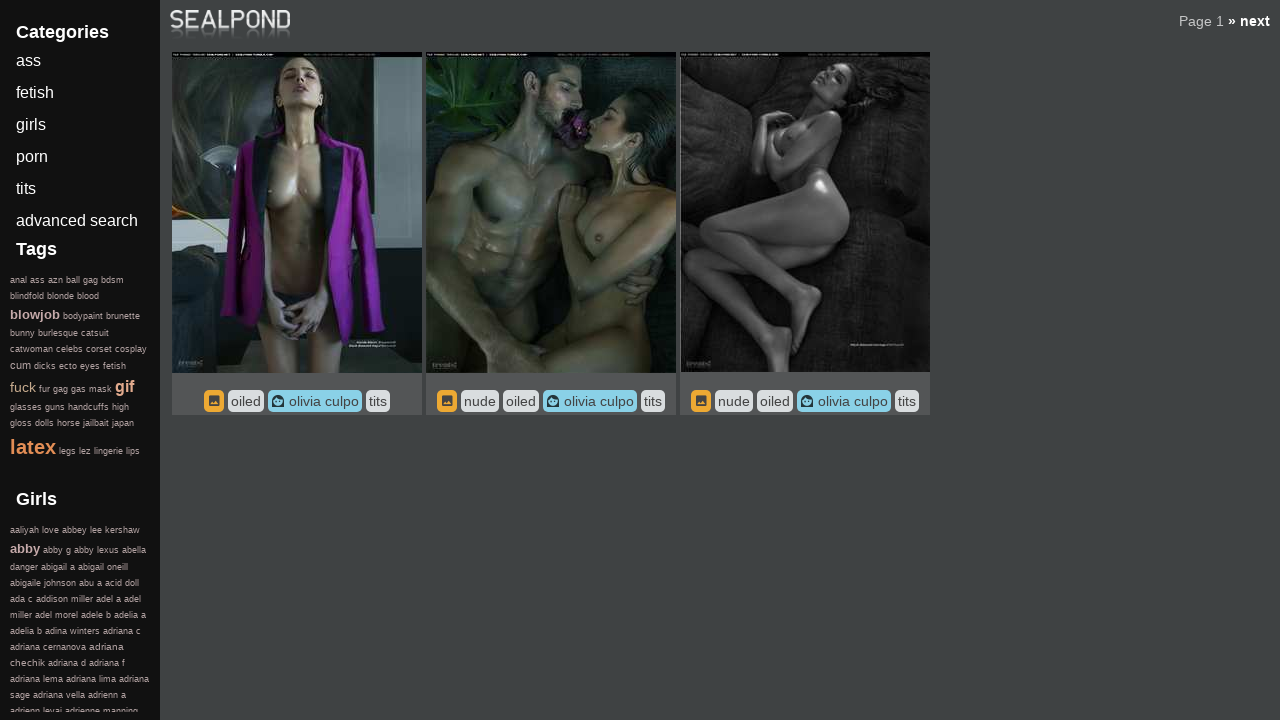

--- FILE ---
content_type: text/html; charset=UTF-8
request_url: https://sealpond.net/tags/olivia+culpo/
body_size: 20214
content:
<!doctype html>
<html lang="en-US" class="has-lab-nav-bottom lab-theme-light">
<head>
<!-- Global site tag (gtag.js) - Google Analytics -->
<script async src="https://www.googletagmanager.com/gtag/js?id=UA-16444609-1"></script>
<script>
  window.dataLayer = window.dataLayer || [];
  function gtag(){dataLayer.push(arguments);}
  gtag('js', new Date());

  gtag('config', 'UA-16444609-1');
</script>

<link rel="stylesheet" href="//cdn.materialdesignicons.com/5.4.55/css/materialdesignicons.min.css">
<link rel="alternate" type="application/atom+xml" 
  title="RSS Feed for sealpond.net" 
  href="/rss.php" />
  <meta charset="UTF-8">
  <meta name="viewport" content="width=device-width, initial-scale=1">
  <meta name="description" content="Sealpond.net is a constantly updated dump of nude and fetish photos and gifs.">
  <title>sealpond.net</title>
  <link rel="stylesheet" href="/css/labs.css?t=1769780498.6369">
  <link rel="stylesheet" href="/css/masonry.css?t=1769780498.6369">
  <script src="https://cdn.jsdelivr.net/npm/vanilla-lazyload@12.3.0/dist/lazyload.min.js"></script>
  <script src="https://unpkg.com/smartphoto@1.6.1/js/smartphoto.min.js" defer></script>
  <link rel="stylesheet" href="https://unpkg.com/smartphoto@1.1.0/css/smartphoto.min.css">
  <script>
    (function () {
      document.addEventListener('DOMContentLoaded',function(){
        new LazyLoad({
          elements_selector: ".lazy"
        });
        new SmartPhoto(".js-smartPhoto",{
          resizeStyle: 'fit',
          lazyAttribute: "data-src"
        });
      });
    })();
  </script>
</head>
<body class="labs-template-default single single-labs postid-2409 logged-in admin-bar no-customize-support">
  <div id="image-display"></div>
  <div class="topbar">
    <div class="logo">
      <a href="/"><img src="/imgs/sealpond.png" alt="sealpond.net" width="120" height="30" alt="Sealpond.net"></a>
    </div>
  </div>
<div class="page-selector">
Page 1 
<a href="/tags/olivia+culpo/1" title="Next page">&raquo; next</a> 
</div>

<div class="grid-container">
  <div class="grid-item">
    <a href="/jpegs/de764c291d30402dc24dda7d9133dd0e.jpg" class="js-smartPhoto" data-group="sealpond" title="Image #164447 (titties): oiled, olivia culpo, tits" data-caption="Image #164447 (titties): oiled, olivia culpo, tits">
      <img width="250"  height="321" loading="lazy" src="/jpegs/scaled/scaled_de764c291d30402dc24dda7d9133dd0e.jpg" class="thumbnail lazy" data-src="/jpegs/scaled/scaled_de764c291d30402dc24dda7d9133dd0e.jpg" alt="Image #164447 (titties): oiled, olivia culpo, tits">
    </a>
    <br><br>
    <div class="tagbar">
    <span class="tag-badge--link"><a href="/164447" target="_blank" title="View/link image #164447"><span class="mdi mdi-image"></span></a></span>
        <span class="tag-badge--other"><a href="/tags/oiled">oiled</a></span>
    <span class="tag-badge--model"><span class="mdi mdi-face-woman"></span> <a href="/tags/olivia+culpo">olivia culpo</a></span>
    <span class="tag-badge--other"><a href="/tags/tits">tits</a></span>
    </div>
  </div>
  <div class="grid-item">
    <a href="/jpegs/e6063c18b75d6c58ad92a763bf37f319.jpg" class="js-smartPhoto" data-group="sealpond" title="Image #164446 (titties): nude, oiled, olivia culpo, tits" data-caption="Image #164446 (titties): nude, oiled, olivia culpo, tits">
      <img width="250"  height="321" loading="lazy" src="/jpegs/scaled/scaled_e6063c18b75d6c58ad92a763bf37f319.jpg" class="thumbnail lazy" data-src="/jpegs/scaled/scaled_e6063c18b75d6c58ad92a763bf37f319.jpg" alt="Image #164446 (titties): nude, oiled, olivia culpo, tits">
    </a>
    <br><br>
    <div class="tagbar">
    <span class="tag-badge--link"><a href="/164446" target="_blank" title="View/link image #164446"><span class="mdi mdi-image"></span></a></span>
        <span class="tag-badge--other"><a href="/tags/nude">nude</a></span>
    <span class="tag-badge--other"><a href="/tags/oiled">oiled</a></span>
    <span class="tag-badge--model"><span class="mdi mdi-face-woman"></span> <a href="/tags/olivia+culpo">olivia culpo</a></span>
    <span class="tag-badge--other"><a href="/tags/tits">tits</a></span>
    </div>
  </div>
  <div class="grid-item">
    <a href="/jpegs/8c00df876cec20d4dbbaf1459555c338.jpg" class="js-smartPhoto" data-group="sealpond" title="Image #164445 (titties): nude, oiled, olivia culpo, tits" data-caption="Image #164445 (titties): nude, oiled, olivia culpo, tits">
      <img width="250"  height="320" loading="lazy" src="/jpegs/scaled/scaled_8c00df876cec20d4dbbaf1459555c338.jpg" class="thumbnail lazy" data-src="/jpegs/scaled/scaled_8c00df876cec20d4dbbaf1459555c338.jpg" alt="Image #164445 (titties): nude, oiled, olivia culpo, tits">
    </a>
    <br><br>
    <div class="tagbar">
    <span class="tag-badge--link"><a href="/164445" target="_blank" title="View/link image #164445"><span class="mdi mdi-image"></span></a></span>
        <span class="tag-badge--other"><a href="/tags/nude">nude</a></span>
    <span class="tag-badge--other"><a href="/tags/oiled">oiled</a></span>
    <span class="tag-badge--model"><span class="mdi mdi-face-woman"></span> <a href="/tags/olivia+culpo">olivia culpo</a></span>
    <span class="tag-badge--other"><a href="/tags/tits">tits</a></span>
    </div>
  </div>
</div>

  <div class="sidebar">
    <div class="categories">
    <h1>Categories</h1>
    <a href="/a/">ass</a>
    <a href="/f/">fetish</a>
    <a href="/g/">girls</a>
    <a href="/p/">porn</a>
    <a href="/t/">tits</a>
    <a href="/search">advanced search</a>
    </div>
    <h1>Tags</h1>
    <div class="taglist">
        <a class="tag tagsize-0" href="/tags/anal">anal</a>
        <a class="tag tagsize-0" href="/tags/ass">ass</a>
        <a class="tag tagsize-0" href="/tags/azn">azn</a>
        <a class="tag tagsize-0" href="/tags/ball+gag">ball gag</a>
        <a class="tag tagsize-0" href="/tags/bdsm">bdsm</a>
        <a class="tag tagsize-0" href="/tags/blindfold">blindfold</a>
        <a class="tag tagsize-0" href="/tags/blonde">blonde</a>
        <a class="tag tagsize-0" href="/tags/blood">blood</a>
        <a class="tag tagsize-4" href="/tags/blowjob">blowjob</a>
        <a class="tag tagsize-0" href="/tags/bodypaint">bodypaint</a>
        <a class="tag tagsize-0" href="/tags/brunette">brunette</a>
        <a class="tag tagsize-0" href="/tags/bunny">bunny</a>
        <a class="tag tagsize-0" href="/tags/burlesque">burlesque</a>
        <a class="tag tagsize-0" href="/tags/catsuit">catsuit</a>
        <a class="tag tagsize-0" href="/tags/catwoman">catwoman</a>
        <a class="tag tagsize-0" href="/tags/celebs">celebs</a>
        <a class="tag tagsize-0" href="/tags/corset">corset</a>
        <a class="tag tagsize-0" href="/tags/cosplay">cosplay</a>
        <a class="tag tagsize-2" href="/tags/cum">cum</a>
        <a class="tag tagsize-0" href="/tags/dicks">dicks</a>
        <a class="tag tagsize-0" href="/tags/ecto">ecto</a>
        <a class="tag tagsize-0" href="/tags/eyes">eyes</a>
        <a class="tag tagsize-0" href="/tags/fetish">fetish</a>
        <a class="tag tagsize-5" href="/tags/fuck">fuck</a>
        <a class="tag tagsize-0" href="/tags/fur">fur</a>
        <a class="tag tagsize-0" href="/tags/gag">gag</a>
        <a class="tag tagsize-0" href="/tags/gas+mask">gas mask</a>
        <a class="tag tagsize-6" href="/tags/gif">gif</a>
        <a class="tag tagsize-0" href="/tags/glasses">glasses</a>
        <a class="tag tagsize-0" href="/tags/guns">guns</a>
        <a class="tag tagsize-0" href="/tags/handcuffs">handcuffs</a>
        <a class="tag tagsize-0" href="/tags/high+gloss+dolls">high gloss dolls</a>
        <a class="tag tagsize-0" href="/tags/horse">horse</a>
        <a class="tag tagsize-0" href="/tags/jailbait">jailbait</a>
        <a class="tag tagsize-0" href="/tags/japan">japan</a>
        <a class="tag tagsize-8" href="/tags/latex">latex</a>
        <a class="tag tagsize-0" href="/tags/legs">legs</a>
        <a class="tag tagsize-0" href="/tags/lez">lez</a>
        <a class="tag tagsize-0" href="/tags/lingerie">lingerie</a>
        <a class="tag tagsize-0" href="/tags/lips">lips</a>
        <a class="tag tagsize-0" href="/tags/lithiumpicnic">lithiumpicnic</a>
        <a class="tag tagsize-0" href="/tags/lolita">lolita</a>
        <a class="tag tagsize-0" href="/tags/love">love</a>
        <a class="tag tagsize-0" href="/tags/makeup">makeup</a>
        <a class="tag tagsize-0" href="/tags/mask">mask</a>
        <a class="tag tagsize-0" href="/tags/milk">milk</a>
        <a class="tag tagsize-0" href="/tags/nazi">nazi</a>
        <a class="tag tagsize-0" href="/tags/neko">neko</a>
        <a class="tag tagsize-9" href="/tags/nude">nude</a>
        <a class="tag tagsize-1" href="/tags/oiled">oiled</a>
        <a class="tag tagsize-0" href="/tags/pigtails">pigtails</a>
        <a class="tag tagsize-0" href="/tags/pink">pink</a>
        <a class="tag tagsize-0" href="/tags/pinup">pinup</a>
        <a class="tag tagsize-0" href="/tags/piss">piss</a>
        <a class="tag tagsize-0" href="/tags/pussy">pussy</a>
        <a class="tag tagsize-3" href="/tags/redhead">redhead</a>
        <a class="tag tagsize-0" href="/tags/smoking">smoking</a>
        <a class="tag tagsize-0" href="/tags/spandex">spandex</a>
        <a class="tag tagsize-0" href="/tags/squirt">squirt</a>
        <a class="tag tagsize-0" href="/tags/star+wars">star wars</a>
        <a class="tag tagsize-0" href="/tags/storm+trooper">storm trooper</a>
        <a class="tag tagsize-0" href="/tags/tattoo">tattoo</a>
        <a class="tag tagsize-10" href="/tags/tits">tits</a>
        <a class="tag tagsize-0" href="/tags/toys">toys</a>
        <a class="tag tagsize-0" href="/tags/true+norwegian">true norwegian</a>
        <a class="tag tagsize-0" href="/tags/uniform">uniform</a>
        <a class="tag tagsize-0" href="/tags/war">war</a>
        <a class="tag tagsize-7" href="/tags/wet">wet</a>
        <a class="tag tagsize-0" href="/tags/wtf">wtf</a>
        </div>
    <br>
    <h1>Girls</h1>
    <div class="taglist">
        <a class="tag tagsize-0" href="/tags/aaliyah+love">aaliyah love</a>
        <a class="tag tagsize-0" href="/tags/abbey+lee+kershaw">abbey lee kershaw</a>
        <a class="tag tagsize-4" href="/tags/abby">abby</a>
        <a class="tag tagsize-0" href="/tags/abby+g">abby g</a>
        <a class="tag tagsize-0" href="/tags/abby+lexus">abby lexus</a>
        <a class="tag tagsize-0" href="/tags/abella+danger">abella danger</a>
        <a class="tag tagsize-0" href="/tags/abigail+a">abigail a</a>
        <a class="tag tagsize-0" href="/tags/abigail+oneill">abigail oneill</a>
        <a class="tag tagsize-0" href="/tags/abigaile+johnson">abigaile johnson</a>
        <a class="tag tagsize-0" href="/tags/abu+a">abu a</a>
        <a class="tag tagsize-0" href="/tags/acid+doll">acid doll</a>
        <a class="tag tagsize-0" href="/tags/ada+c">ada c</a>
        <a class="tag tagsize-0" href="/tags/addison+miller">addison miller</a>
        <a class="tag tagsize-0" href="/tags/adel+a">adel a</a>
        <a class="tag tagsize-0" href="/tags/adel+miller">adel miller</a>
        <a class="tag tagsize-0" href="/tags/adel+morel">adel morel</a>
        <a class="tag tagsize-0" href="/tags/adele+b">adele b</a>
        <a class="tag tagsize-0" href="/tags/adelia+a">adelia a</a>
        <a class="tag tagsize-0" href="/tags/adelia+b">adelia b</a>
        <a class="tag tagsize-0" href="/tags/adina+winters">adina winters</a>
        <a class="tag tagsize-0" href="/tags/adriana+c">adriana c</a>
        <a class="tag tagsize-0" href="/tags/adriana+cernanova">adriana cernanova</a>
        <a class="tag tagsize-1" href="/tags/adriana+chechik">adriana chechik</a>
        <a class="tag tagsize-0" href="/tags/adriana+d">adriana d</a>
        <a class="tag tagsize-0" href="/tags/adriana+f">adriana f</a>
        <a class="tag tagsize-0" href="/tags/adriana+lema">adriana lema</a>
        <a class="tag tagsize-0" href="/tags/adriana+lima">adriana lima</a>
        <a class="tag tagsize-0" href="/tags/adriana+sage">adriana sage</a>
        <a class="tag tagsize-0" href="/tags/adriana+vella">adriana vella</a>
        <a class="tag tagsize-0" href="/tags/adrienn+a">adrienn a</a>
        <a class="tag tagsize-0" href="/tags/adrienn+levai">adrienn levai</a>
        <a class="tag tagsize-0" href="/tags/adrienne+manning">adrienne manning</a>
        <a class="tag tagsize-0" href="/tags/agata+biernat">agata biernat</a>
        <a class="tag tagsize-0" href="/tags/agatha+vega">agatha vega</a>
        <a class="tag tagsize-0" href="/tags/aidra+fox">aidra fox</a>
        <a class="tag tagsize-0" href="/tags/aislin">aislin</a>
        <a class="tag tagsize-0" href="/tags/aj+applegate">aj applegate</a>
        <a class="tag tagsize-0" href="/tags/akira+sun">akira sun</a>
        <a class="tag tagsize-0" href="/tags/alana+wolfe">alana wolfe</a>
        <a class="tag tagsize-0" href="/tags/alba+zalyai">alba zalyai</a>
        <a class="tag tagsize-0" href="/tags/alberte+valentine">alberte valentine</a>
        <a class="tag tagsize-0" href="/tags/albina+neumann">albina neumann</a>
        <a class="tag tagsize-0" href="/tags/alejandra+guilmant">alejandra guilmant</a>
        <a class="tag tagsize-0" href="/tags/aleksandra+baranowska">aleksandra baranowska</a>
        <a class="tag tagsize-0" href="/tags/alena">alena</a>
        <a class="tag tagsize-0" href="/tags/alena+filinkova">alena filinkova</a>
        <a class="tag tagsize-0" href="/tags/aleska+diamond">aleska diamond</a>
        <a class="tag tagsize-0" href="/tags/alessandra+ambrosio">alessandra ambrosio</a>
        <a class="tag tagsize-0" href="/tags/alessandra+d">alessandra d</a>
        <a class="tag tagsize-0" href="/tags/aletta+ocean">aletta ocean</a>
        <a class="tag tagsize-0" href="/tags/alex+adams">alex adams</a>
        <a class="tag tagsize-0" href="/tags/alex+dane">alex dane</a>
        <a class="tag tagsize-0" href="/tags/alex+de+la+flor">alex de la flor</a>
        <a class="tag tagsize-0" href="/tags/alex+grey">alex grey</a>
        <a class="tag tagsize-0" href="/tags/alex+m">alex m</a>
        <a class="tag tagsize-0" href="/tags/alexa+grace">alexa grace</a>
        <a class="tag tagsize-0" href="/tags/alexa+tomas">alexa tomas</a>
        <a class="tag tagsize-0" href="/tags/alexa+varga">alexa varga</a>
        <a class="tag tagsize-0" href="/tags/alexandra+belle">alexandra belle</a>
        <a class="tag tagsize-0" href="/tags/alexandra+potter">alexandra potter</a>
        <a class="tag tagsize-0" href="/tags/alexandra+smelova">alexandra smelova</a>
        <a class="tag tagsize-0" href="/tags/alexandra+tyler">alexandra tyler</a>
        <a class="tag tagsize-0" href="/tags/alexis+adams">alexis adams</a>
        <a class="tag tagsize-0" href="/tags/alexis+bumgarner">alexis bumgarner</a>
        <a class="tag tagsize-0" href="/tags/alexis+crystal">alexis crystal</a>
        <a class="tag tagsize-0" href="/tags/alexis+ford">alexis ford</a>
        <a class="tag tagsize-0" href="/tags/alexis+lopez">alexis lopez</a>
        <a class="tag tagsize-0" href="/tags/alexis+love">alexis love</a>
        <a class="tag tagsize-0" href="/tags/alexis+texas">alexis texas</a>
        <a class="tag tagsize-0" href="/tags/alexus+winston">alexus winston</a>
        <a class="tag tagsize-0" href="/tags/ali+rose">ali rose</a>
        <a class="tag tagsize-0" href="/tags/alica+buechel">alica buechel</a>
        <a class="tag tagsize-0" href="/tags/alice+antoinette">alice antoinette</a>
        <a class="tag tagsize-0" href="/tags/alice+kiss">alice kiss</a>
        <a class="tag tagsize-0" href="/tags/alice+march">alice march</a>
        <a class="tag tagsize-1" href="/tags/alice+mido">alice mido</a>
        <a class="tag tagsize-0" href="/tags/alice+noir">alice noir</a>
        <a class="tag tagsize-0" href="/tags/alice+wonder">alice wonder</a>
        <a class="tag tagsize-0" href="/tags/alicia+b">alicia b</a>
        <a class="tag tagsize-0" href="/tags/alicia+buchel">alicia buchel</a>
        <a class="tag tagsize-0" href="/tags/alina+boyko">alina boyko</a>
        <a class="tag tagsize-0" href="/tags/alina+lebedeva">alina lebedeva</a>
        <a class="tag tagsize-0" href="/tags/alina+li">alina li</a>
        <a class="tag tagsize-0" href="/tags/alisa">alisa</a>
        <a class="tag tagsize-0" href="/tags/alisha+klass">alisha klass</a>
        <a class="tag tagsize-0" href="/tags/alissa+white">alissa white</a>
        <a class="tag tagsize-0" href="/tags/alla+b">alla b</a>
        <a class="tag tagsize-0" href="/tags/alleykatze">alleykatze</a>
        <a class="tag tagsize-0" href="/tags/allie+leggett">allie leggett</a>
        <a class="tag tagsize-0" href="/tags/allison">allison</a>
        <a class="tag tagsize-0" href="/tags/alyce">alyce</a>
        <a class="tag tagsize-0" href="/tags/alysha+a">alysha a</a>
        <a class="tag tagsize-0" href="/tags/alysha+nett">alysha nett</a>
        <a class="tag tagsize-0" href="/tags/alyssa+arce">alyssa arce</a>
        <a class="tag tagsize-0" href="/tags/alyssa+bennett">alyssa bennett</a>
        <a class="tag tagsize-0" href="/tags/alyssa+branch">alyssa branch</a>
        <a class="tag tagsize-0" href="/tags/alyssa+michelle">alyssa michelle</a>
        <a class="tag tagsize-0" href="/tags/alyssa+milano">alyssa milano</a>
        <a class="tag tagsize-0" href="/tags/alyssa+reece">alyssa reece</a>
        <a class="tag tagsize-0" href="/tags/alyssia+mcgoogan">alyssia mcgoogan</a>
        <a class="tag tagsize-0" href="/tags/alyz">alyz</a>
        <a class="tag tagsize-0" href="/tags/amanda+booth">amanda booth</a>
        <a class="tag tagsize-0" href="/tags/amanda+paige">amanda paige</a>
        <a class="tag tagsize-0" href="/tags/amanda+pizziconi">amanda pizziconi</a>
        <a class="tag tagsize-0" href="/tags/amandine">amandine</a>
        <a class="tag tagsize-0" href="/tags/amber">amber</a>
        <a class="tag tagsize-0" href="/tags/amber+bassick">amber bassick</a>
        <a class="tag tagsize-0" href="/tags/amber+sym">amber sym</a>
        <a class="tag tagsize-0" href="/tags/amberleigh+west">amberleigh west</a>
        <a class="tag tagsize-0" href="/tags/amelia+c">amelia c</a>
        <a class="tag tagsize-0" href="/tags/amelia+gin">amelia gin</a>
        <a class="tag tagsize-0" href="/tags/amelie+b">amelie b</a>
        <a class="tag tagsize-0" href="/tags/amirah+adara">amirah adara</a>
        <a class="tag tagsize-0" href="/tags/amy+brooke">amy brooke</a>
        <a class="tag tagsize-0" href="/tags/amy+marek">amy marek</a>
        <a class="tag tagsize-0" href="/tags/amy+sue+cooper">amy sue cooper</a>
        <a class="tag tagsize-0" href="/tags/ana+beatriz+barros">ana beatriz barros</a>
        <a class="tag tagsize-0" href="/tags/ana+cheri">ana cheri</a>
        <a class="tag tagsize-0" href="/tags/ana+dravinec">ana dravinec</a>
        <a class="tag tagsize-0" href="/tags/ana+foxxx">ana foxxx</a>
        <a class="tag tagsize-0" href="/tags/ana+henao">ana henao</a>
        <a class="tag tagsize-0" href="/tags/ana+milojkovic">ana milojkovic</a>
        <a class="tag tagsize-0" href="/tags/ana+rose">ana rose</a>
        <a class="tag tagsize-0" href="/tags/ana+sofia+henao">ana sofia henao</a>
        <a class="tag tagsize-0" href="/tags/anais+mali">anais mali</a>
        <a class="tag tagsize-0" href="/tags/anamarija+frlan">anamarija frlan</a>
        <a class="tag tagsize-0" href="/tags/anastasia+arteyeva">anastasia arteyeva</a>
        <a class="tag tagsize-0" href="/tags/anastasia+harris">anastasia harris</a>
        <a class="tag tagsize-0" href="/tags/anastasia+ivanovskaya">anastasia ivanovskaya</a>
        <a class="tag tagsize-0" href="/tags/anastasia+scheglova">anastasia scheglova</a>
        <a class="tag tagsize-0" href="/tags/anastasiia">anastasiia</a>
        <a class="tag tagsize-1" href="/tags/ancilla+tilia">ancilla tilia</a>
        <a class="tag tagsize-0" href="/tags/andie+valentino">andie valentino</a>
        <a class="tag tagsize-0" href="/tags/andrea+mantea">andrea mantea</a>
        <a class="tag tagsize-0" href="/tags/andrea+vangel">andrea vangel</a>
        <a class="tag tagsize-0" href="/tags/andreani+tsafou">andreani tsafou</a>
        <a class="tag tagsize-0" href="/tags/andreja+karba">andreja karba</a>
        <a class="tag tagsize-0" href="/tags/andy+brown">andy brown</a>
        <a class="tag tagsize-0" href="/tags/andy+san+dimas">andy san dimas</a>
        <a class="tag tagsize-0" href="/tags/anett">anett</a>
        <a class="tag tagsize-0" href="/tags/anetta+keys">anetta keys</a>
        <a class="tag tagsize-0" href="/tags/anetta+negare">anetta negare</a>
        <a class="tag tagsize-0" href="/tags/angel+constance">angel constance</a>
        <a class="tag tagsize-0" href="/tags/angel+dark">angel dark</a>
        <a class="tag tagsize-0" href="/tags/angela+a">angela a</a>
        <a class="tag tagsize-0" href="/tags/angela+olszewska">angela olszewska</a>
        <a class="tag tagsize-0" href="/tags/angelica+kitten">angelica kitten</a>
        <a class="tag tagsize-0" href="/tags/angelika+black">angelika black</a>
        <a class="tag tagsize-0" href="/tags/angelika+wachowska">angelika wachowska</a>
        <a class="tag tagsize-0" href="/tags/angelina+socho">angelina socho</a>
        <a class="tag tagsize-0" href="/tags/angelina+t">angelina t</a>
        <a class="tag tagsize-0" href="/tags/angell+summers">angell summers</a>
        <a class="tag tagsize-0" href="/tags/anika+shay">anika shay</a>
        <a class="tag tagsize-0" href="/tags/anikka+albrite">anikka albrite</a>
        <a class="tag tagsize-0" href="/tags/anissa+kate">anissa kate</a>
        <a class="tag tagsize-0" href="/tags/anita+bellini">anita bellini</a>
        <a class="tag tagsize-0" href="/tags/anita+e">anita e</a>
        <a class="tag tagsize-0" href="/tags/anita+serena">anita serena</a>
        <a class="tag tagsize-0" href="/tags/anita+sikorska">anita sikorska</a>
        <a class="tag tagsize-0" href="/tags/anja">anja</a>
        <a class="tag tagsize-0" href="/tags/anja+rubik">anja rubik</a>
        <a class="tag tagsize-0" href="/tags/anju">anju</a>
        <a class="tag tagsize-0" href="/tags/ann+denise">ann denise</a>
        <a class="tag tagsize-0" href="/tags/ann+marie+rios">ann marie rios</a>
        <a class="tag tagsize-2" href="/tags/anna+aj">anna aj</a>
        <a class="tag tagsize-0" href="/tags/anna+bader">anna bader</a>
        <a class="tag tagsize-0" href="/tags/anna+claire+clouds">anna claire clouds</a>
        <a class="tag tagsize-0" href="/tags/anna+ioanovna">anna ioanovna</a>
        <a class="tag tagsize-0" href="/tags/anna+katrina">anna katrina</a>
        <a class="tag tagsize-0" href="/tags/anna+kozhanna">anna kozhanna</a>
        <a class="tag tagsize-0" href="/tags/anna+lisa+wagner">anna lisa wagner</a>
        <a class="tag tagsize-0" href="/tags/anna+mari">anna mari</a>
        <a class="tag tagsize-0" href="/tags/anna+morna">anna morna</a>
        <a class="tag tagsize-0" href="/tags/anna+orlova">anna orlova</a>
        <a class="tag tagsize-0" href="/tags/annalisa+greco">annalisa greco</a>
        <a class="tag tagsize-0" href="/tags/annette+schwartz">annette schwartz</a>
        <a class="tag tagsize-0" href="/tags/anny+aurora">anny aurora</a>
        <a class="tag tagsize-0" href="/tags/antonia+petrova">antonia petrova</a>
        <a class="tag tagsize-0" href="/tags/any+moloko">any moloko</a>
        <a class="tag tagsize-0" href="/tags/anzhelika+milenkaya">anzhelika milenkaya</a>
        <a class="tag tagsize-0" href="/tags/apnea">apnea</a>
        <a class="tag tagsize-0" href="/tags/april">april</a>
        <a class="tag tagsize-0" href="/tags/april+oneil">april oneil</a>
        <a class="tag tagsize-0" href="/tags/april+summers">april summers</a>
        <a class="tag tagsize-0" href="/tags/aprilia">aprilia</a>
        <a class="tag tagsize-0" href="/tags/arabella+drummond">arabella drummond</a>
        <a class="tag tagsize-0" href="/tags/ardelia+a">ardelia a</a>
        <a class="tag tagsize-0" href="/tags/arezia+guarnieri">arezia guarnieri</a>
        <a class="tag tagsize-0" href="/tags/aria+alexander">aria alexander</a>
        <a class="tag tagsize-0" href="/tags/aria+giovanni">aria giovanni</a>
        <a class="tag tagsize-0" href="/tags/ariana+loken">ariana loken</a>
        <a class="tag tagsize-0" href="/tags/ariana+marie">ariana marie</a>
        <a class="tag tagsize-0" href="/tags/arianna+espen">arianna espen</a>
        <a class="tag tagsize-0" href="/tags/ariel">ariel</a>
        <a class="tag tagsize-0" href="/tags/ariel+rebel">ariel rebel</a>
        <a class="tag tagsize-0" href="/tags/arienn">arienn</a>
        <a class="tag tagsize-0" href="/tags/arijana+maric">arijana maric</a>
        <a class="tag tagsize-0" href="/tags/arya+faye">arya faye</a>
        <a class="tag tagsize-0" href="/tags/asa+akira">asa akira</a>
        <a class="tag tagsize-0" href="/tags/ashlee+lynn">ashlee lynn</a>
        <a class="tag tagsize-0" href="/tags/ashleigh+hannah">ashleigh hannah</a>
        <a class="tag tagsize-0" href="/tags/ashley+bulgari">ashley bulgari</a>
        <a class="tag tagsize-0" href="/tags/ashley+doll">ashley doll</a>
        <a class="tag tagsize-0" href="/tags/ashley+doris">ashley doris</a>
        <a class="tag tagsize-0" href="/tags/ashley+lauren">ashley lauren</a>
        <a class="tag tagsize-0" href="/tags/ashley+nash">ashley nash</a>
        <a class="tag tagsize-0" href="/tags/ashley+rose">ashley rose</a>
        <a class="tag tagsize-0" href="/tags/ashley+sasha">ashley sasha</a>
        <a class="tag tagsize-0" href="/tags/ashlyn+rae">ashlyn rae</a>
        <a class="tag tagsize-0" href="/tags/ashton+winters">ashton winters</a>
        <a class="tag tagsize-0" href="/tags/ashy+de+luca">ashy de luca</a>
        <a class="tag tagsize-0" href="/tags/asis+a">asis a</a>
        <a class="tag tagsize-0" href="/tags/aspen+rae">aspen rae</a>
        <a class="tag tagsize-0" href="/tags/asphyxia+noir">asphyxia noir</a>
        <a class="tag tagsize-0" href="/tags/asuka+kirara">asuka kirara</a>
        <a class="tag tagsize-1" href="/tags/atena+a">atena a</a>
        <a class="tag tagsize-0" href="/tags/audrey+allen">audrey allen</a>
        <a class="tag tagsize-0" href="/tags/august+ames">august ames</a>
        <a class="tag tagsize-0" href="/tags/aurea">aurea</a>
        <a class="tag tagsize-0" href="/tags/aurora+belle">aurora belle</a>
        <a class="tag tagsize-0" href="/tags/autumn+riley">autumn riley</a>
        <a class="tag tagsize-0" href="/tags/ava+karabatic">ava karabatic</a>
        <a class="tag tagsize-0" href="/tags/ava+list">ava list</a>
        <a class="tag tagsize-0" href="/tags/avril+hall">avril hall</a>
        <a class="tag tagsize-0" href="/tags/baby+nichols">baby nichols</a>
        <a class="tag tagsize-0" href="/tags/bai+ling">bai ling</a>
        <a class="tag tagsize-0" href="/tags/bailey+rayne">bailey rayne</a>
        <a class="tag tagsize-0" href="/tags/bailey+rose">bailey rose</a>
        <a class="tag tagsize-0" href="/tags/bambi">bambi</a>
        <a class="tag tagsize-0" href="/tags/barbara">barbara</a>
        <a class="tag tagsize-0" href="/tags/barbara+c">barbara c</a>
        <a class="tag tagsize-0" href="/tags/barbara+desiree">barbara desiree</a>
        <a class="tag tagsize-0" href="/tags/barbara+fialho">barbara fialho</a>
        <a class="tag tagsize-0" href="/tags/barbara+vie">barbara vie</a>
        <a class="tag tagsize-0" href="/tags/barbora+kuzmiakova">barbora kuzmiakova</a>
        <a class="tag tagsize-0" href="/tags/bea+hargitai">bea hargitai</a>
        <a class="tag tagsize-0" href="/tags/beata">beata</a>
        <a class="tag tagsize-0" href="/tags/beate+muska">beate muska</a>
        <a class="tag tagsize-0" href="/tags/beatrice+b">beatrice b</a>
        <a class="tag tagsize-0" href="/tags/beau+hesling">beau hesling</a>
        <a class="tag tagsize-0" href="/tags/beckiie+hague">beckiie hague</a>
        <a class="tag tagsize-0" href="/tags/becky+roberts">becky roberts</a>
        <a class="tag tagsize-0" href="/tags/belicia+a">belicia a</a>
        <a class="tag tagsize-0" href="/tags/belinda+a">belinda a</a>
        <a class="tag tagsize-0" href="/tags/belka">belka</a>
        <a class="tag tagsize-0" href="/tags/belladonna">belladonna</a>
        <a class="tag tagsize-0" href="/tags/bernadette+kaspar">bernadette kaspar</a>
        <a class="tag tagsize-0" href="/tags/beth+cowan">beth cowan</a>
        <a class="tag tagsize-0" href="/tags/beth+williams">beth williams</a>
        <a class="tag tagsize-0" href="/tags/bethanie+badertscher">bethanie badertscher</a>
        <a class="tag tagsize-0" href="/tags/betty+a">betty a</a>
        <a class="tag tagsize-0" href="/tags/betty+jaded">betty jaded</a>
        <a class="tag tagsize-0" href="/tags/bexie+williams">bexie williams</a>
        <a class="tag tagsize-2" href="/tags/bianca">bianca</a>
        <a class="tag tagsize-0" href="/tags/bianca+balti">bianca balti</a>
        <a class="tag tagsize-0" href="/tags/bijou">bijou</a>
        <a class="tag tagsize-0" href="/tags/birgit+aarsman">birgit aarsman</a>
        <a class="tag tagsize-0" href="/tags/birgit+menge">birgit menge</a>
        <a class="tag tagsize-0" href="/tags/blagovesta+bonbonova">blagovesta bonbonova</a>
        <a class="tag tagsize-0" href="/tags/blake+eden">blake eden</a>
        <a class="tag tagsize-0" href="/tags/blue+angel">blue angel</a>
        <a class="tag tagsize-0" href="/tags/bobbi+starr">bobbi starr</a>
        <a class="tag tagsize-0" href="/tags/bogdana+a">bogdana a</a>
        <a class="tag tagsize-0" href="/tags/bonita+a">bonita a</a>
        <a class="tag tagsize-0" href="/tags/bonnie+rotten">bonnie rotten</a>
        <a class="tag tagsize-0" href="/tags/bonnie+strange">bonnie strange</a>
        <a class="tag tagsize-0" href="/tags/boroka">boroka</a>
        <a class="tag tagsize-0" href="/tags/brandi+lynn">brandi lynn</a>
        <a class="tag tagsize-0" href="/tags/brandy+a">brandy a</a>
        <a class="tag tagsize-0" href="/tags/brea+bennett">brea bennett</a>
        <a class="tag tagsize-0" href="/tags/breanne+benson">breanne benson</a>
        <a class="tag tagsize-0" href="/tags/bree+daniels">bree daniels</a>
        <a class="tag tagsize-0" href="/tags/bree+morgan">bree morgan</a>
        <a class="tag tagsize-0" href="/tags/bree+olson">bree olson</a>
        <a class="tag tagsize-0" href="/tags/brett+rossi">brett rossi</a>
        <a class="tag tagsize-0" href="/tags/briana+ashley">briana ashley</a>
        <a class="tag tagsize-0" href="/tags/bridget+a">bridget a</a>
        <a class="tag tagsize-0" href="/tags/brigitta+bulgari">brigitta bulgari</a>
        <a class="tag tagsize-0" href="/tags/brigitte+anne">brigitte anne</a>
        <a class="tag tagsize-0" href="/tags/brigitte+hunter">brigitte hunter</a>
        <a class="tag tagsize-0" href="/tags/britt+linn">britt linn</a>
        <a class="tag tagsize-0" href="/tags/brittany+barbour">brittany barbour</a>
        <a class="tag tagsize-0" href="/tags/brittany+bardot">brittany bardot</a>
        <a class="tag tagsize-0" href="/tags/brittany+brousseau">brittany brousseau</a>
        <a class="tag tagsize-0" href="/tags/brittany+madisen">brittany madisen</a>
        <a class="tag tagsize-0" href="/tags/brittany+marie">brittany marie</a>
        <a class="tag tagsize-0" href="/tags/brittany+mason">brittany mason</a>
        <a class="tag tagsize-0" href="/tags/brittney+palmer">brittney palmer</a>
        <a class="tag tagsize-0" href="/tags/brittny+ward">brittny ward</a>
        <a class="tag tagsize-0" href="/tags/brooke+banner">brooke banner</a>
        <a class="tag tagsize-0" href="/tags/brooke+eva">brooke eva</a>
        <a class="tag tagsize-0" href="/tags/brooke+lorraine">brooke lorraine</a>
        <a class="tag tagsize-0" href="/tags/bryiana+noelle">bryiana noelle</a>
        <a class="tag tagsize-0" href="/tags/caesaria+a">caesaria a</a>
        <a class="tag tagsize-0" href="/tags/caitlin+mcswain">caitlin mcswain</a>
        <a class="tag tagsize-0" href="/tags/calamity+amelie">calamity amelie</a>
        <a class="tag tagsize-0" href="/tags/cali+logan">cali logan</a>
        <a class="tag tagsize-0" href="/tags/callie+cypru">callie cypru</a>
        <a class="tag tagsize-0" href="/tags/calypso">calypso</a>
        <a class="tag tagsize-0" href="/tags/cameron+canada">cameron canada</a>
        <a class="tag tagsize-0" href="/tags/candice">candice</a>
        <a class="tag tagsize-5" href="/tags/candice+b">candice b</a>
        <a class="tag tagsize-0" href="/tags/candice+boucher">candice boucher</a>
        <a class="tag tagsize-0" href="/tags/candice+swanepoel">candice swanepoel</a>
        <a class="tag tagsize-0" href="/tags/candy+rose">candy rose</a>
        <a class="tag tagsize-1" href="/tags/capri+anderson">capri anderson</a>
        <a class="tag tagsize-8" href="/tags/caprice+a">caprice a</a>
        <a class="tag tagsize-0" href="/tags/caprice+castillo">caprice castillo</a>
        <a class="tag tagsize-0" href="/tags/cara+de+la+hoyde">cara de la hoyde</a>
        <a class="tag tagsize-7" href="/tags/cara+mell">cara mell</a>
        <a class="tag tagsize-0" href="/tags/cara+pin">cara pin</a>
        <a class="tag tagsize-0" href="/tags/caralyn">caralyn</a>
        <a class="tag tagsize-0" href="/tags/carie+a">carie a</a>
        <a class="tag tagsize-0" href="/tags/carie+nicole">carie nicole</a>
        <a class="tag tagsize-0" href="/tags/carina+a">carina a</a>
        <a class="tag tagsize-0" href="/tags/carissa+white">carissa white</a>
        <a class="tag tagsize-0" href="/tags/carli+banks">carli banks</a>
        <a class="tag tagsize-0" href="/tags/carlie">carlie</a>
        <a class="tag tagsize-0" href="/tags/carlotta+champagne">carlotta champagne</a>
        <a class="tag tagsize-0" href="/tags/carly">carly</a>
        <a class="tag tagsize-0" href="/tags/carly+lauren">carly lauren</a>
        <a class="tag tagsize-0" href="/tags/carmella+bing">carmella bing</a>
        <a class="tag tagsize-0" href="/tags/carmen+nikole">carmen nikole</a>
        <a class="tag tagsize-0" href="/tags/carmen+valentini">carmen valentini</a>
        <a class="tag tagsize-0" href="/tags/carol+a">carol a</a>
        <a class="tag tagsize-0" href="/tags/carolina+b">carolina b</a>
        <a class="tag tagsize-0" href="/tags/carolina+zapata">carolina zapata</a>
        <a class="tag tagsize-0" href="/tags/caroline+aquino">caroline aquino</a>
        <a class="tag tagsize-0" href="/tags/carrie+tivador">carrie tivador</a>
        <a class="tag tagsize-0" href="/tags/cartier+a">cartier a</a>
        <a class="tag tagsize-0" href="/tags/casey+calvert">casey calvert</a>
        <a class="tag tagsize-0" href="/tags/casey+connelly">casey connelly</a>
        <a class="tag tagsize-0" href="/tags/cassandra+dawn">cassandra dawn</a>
        <a class="tag tagsize-0" href="/tags/cassia">cassia</a>
        <a class="tag tagsize-0" href="/tags/cassie+keller">cassie keller</a>
        <a class="tag tagsize-0" href="/tags/cassie+laine">cassie laine</a>
        <a class="tag tagsize-0" href="/tags/cathleen+a">cathleen a</a>
        <a class="tag tagsize-0" href="/tags/cathy">cathy</a>
        <a class="tag tagsize-0" href="/tags/catrinel+menghia">catrinel menghia</a>
        <a class="tag tagsize-0" href="/tags/cayenne+klein">cayenne klein</a>
        <a class="tag tagsize-0" href="/tags/celeste+star">celeste star</a>
        <a class="tag tagsize-0" href="/tags/cervena+fox">cervena fox</a>
        <a class="tag tagsize-0" href="/tags/chanel+elle">chanel elle</a>
        <a class="tag tagsize-0" href="/tags/chantal+hanse">chantal hanse</a>
        <a class="tag tagsize-0" href="/tags/charity+crawford">charity crawford</a>
        <a class="tag tagsize-0" href="/tags/charlene+hart">charlene hart</a>
        <a class="tag tagsize-0" href="/tags/charlie+boyde">charlie boyde</a>
        <a class="tag tagsize-0" href="/tags/charlie+laine">charlie laine</a>
        <a class="tag tagsize-0" href="/tags/charlie+oneal">charlie oneal</a>
        <a class="tag tagsize-0" href="/tags/charlotte+markham">charlotte markham</a>
        <a class="tag tagsize-0" href="/tags/charlotte+stokley">charlotte stokley</a>
        <a class="tag tagsize-0" href="/tags/chelsea+brooke">chelsea brooke</a>
        <a class="tag tagsize-0" href="/tags/chelsie+aryn">chelsie aryn</a>
        <a class="tag tagsize-0" href="/tags/chelsie+loraine">chelsie loraine</a>
        <a class="tag tagsize-0" href="/tags/cherry+jul">cherry jul</a>
        <a class="tag tagsize-0" href="/tags/cherry+kiss">cherry kiss</a>
        <a class="tag tagsize-0" href="/tags/chiara+bianchino">chiara bianchino</a>
        <a class="tag tagsize-0" href="/tags/chira+kovalski">chira kovalski</a>
        <a class="tag tagsize-0" href="/tags/chloe+brooke">chloe brooke</a>
        <a class="tag tagsize-0" href="/tags/chloe+emerson">chloe emerson</a>
        <a class="tag tagsize-0" href="/tags/chloe+goodman">chloe goodman</a>
        <a class="tag tagsize-1" href="/tags/chloe+rose">chloe rose</a>
        <a class="tag tagsize-0" href="/tags/christine+carter">christine carter</a>
        <a class="tag tagsize-0" href="/tags/christine+last">christine last</a>
        <a class="tag tagsize-0" href="/tags/christine+lust">christine lust</a>
        <a class="tag tagsize-0" href="/tags/christy+mack">christy mack</a>
        <a class="tag tagsize-0" href="/tags/ciara+price">ciara price</a>
        <a class="tag tagsize-0" href="/tags/cierra+avalon">cierra avalon</a>
        <a class="tag tagsize-0" href="/tags/cindie+louu">cindie louu</a>
        <a class="tag tagsize-0" href="/tags/cira+nerri">cira nerri</a>
        <a class="tag tagsize-0" href="/tags/claire+richards">claire richards</a>
        <a class="tag tagsize-0" href="/tags/clara+morgane">clara morgane</a>
        <a class="tag tagsize-0" href="/tags/clara+price">clara price</a>
        <a class="tag tagsize-2" href="/tags/clarice">clarice</a>
        <a class="tag tagsize-1" href="/tags/claudia">claudia</a>
        <a class="tag tagsize-0" href="/tags/claudia+a">claudia a</a>
        <a class="tag tagsize-0" href="/tags/claudia+c">claudia c</a>
        <a class="tag tagsize-0" href="/tags/claudia+y">claudia y</a>
        <a class="tag tagsize-0" href="/tags/clea+gaultier">clea gaultier</a>
        <a class="tag tagsize-0" href="/tags/cleo+b">cleo b</a>
        <a class="tag tagsize-0" href="/tags/clivia+treidl">clivia treidl</a>
        <a class="tag tagsize-10" href="/tags/clover">clover</a>
        <a class="tag tagsize-0" href="/tags/coco+de+mal">coco de mal</a>
        <a class="tag tagsize-0" href="/tags/cocomi+sakura">cocomi sakura</a>
        <a class="tag tagsize-0" href="/tags/cody+lee">cody lee</a>
        <a class="tag tagsize-0" href="/tags/colette">colette</a>
        <a class="tag tagsize-0" href="/tags/constanza+mengotti">constanza mengotti</a>
        <a class="tag tagsize-0" href="/tags/cora+keegan">cora keegan</a>
        <a class="tag tagsize-0" href="/tags/coralinne">coralinne</a>
        <a class="tag tagsize-0" href="/tags/corinna+b">corinna b</a>
        <a class="tag tagsize-1" href="/tags/cosmo">cosmo</a>
        <a class="tag tagsize-0" href="/tags/courtney+anne">courtney anne</a>
        <a class="tag tagsize-0" href="/tags/courtney+cummz">courtney cummz</a>
        <a class="tag tagsize-0" href="/tags/courtney+nikole">courtney nikole</a>
        <a class="tag tagsize-2" href="/tags/coxy">coxy</a>
        <a class="tag tagsize-0" href="/tags/cristy+nicole">cristy nicole</a>
        <a class="tag tagsize-0" href="/tags/cruzlyn">cruzlyn</a>
        <a class="tag tagsize-0" href="/tags/crystal+klein">crystal klein</a>
        <a class="tag tagsize-0" href="/tags/cytherea">cytherea</a>
        <a class="tag tagsize-0" href="/tags/dagmar+jihlavcova">dagmar jihlavcova</a>
        <a class="tag tagsize-0" href="/tags/daisy+gold">daisy gold</a>
        <a class="tag tagsize-0" href="/tags/daisy+marie">daisy marie</a>
        <a class="tag tagsize-0" href="/tags/daisy+olie">daisy olie</a>
        <a class="tag tagsize-0" href="/tags/dakota+brookes">dakota brookes</a>
        <a class="tag tagsize-0" href="/tags/dakota+rae">dakota rae</a>
        <a class="tag tagsize-0" href="/tags/dakota+skye">dakota skye</a>
        <a class="tag tagsize-0" href="/tags/daloria+a">daloria a</a>
        <a class="tag tagsize-0" href="/tags/dana+a">dana a</a>
        <a class="tag tagsize-0" href="/tags/dana+dearmond">dana dearmond</a>
        <a class="tag tagsize-0" href="/tags/dana+harem">dana harem</a>
        <a class="tag tagsize-0" href="/tags/dana+taylor">dana taylor</a>
        <a class="tag tagsize-0" href="/tags/dana+vespoli">dana vespoli</a>
        <a class="tag tagsize-2" href="/tags/danae+a">danae a</a>
        <a class="tag tagsize-1" href="/tags/dani+daniels">dani daniels</a>
        <a class="tag tagsize-1" href="/tags/dani+divine">dani divine</a>
        <a class="tag tagsize-0" href="/tags/dani+jensen">dani jensen</a>
        <a class="tag tagsize-0" href="/tags/dani+mathers">dani mathers</a>
        <a class="tag tagsize-0" href="/tags/dani+woodward">dani woodward</a>
        <a class="tag tagsize-0" href="/tags/danica">danica</a>
        <a class="tag tagsize-0" href="/tags/danica+dillan">danica dillan</a>
        <a class="tag tagsize-0" href="/tags/danielle">danielle</a>
        <a class="tag tagsize-0" href="/tags/danielle+nicole">danielle nicole</a>
        <a class="tag tagsize-0" href="/tags/danielle+stark">danielle stark</a>
        <a class="tag tagsize-0" href="/tags/danielle+trixie">danielle trixie</a>
        <a class="tag tagsize-0" href="/tags/danika+mori">danika mori</a>
        <a class="tag tagsize-0" href="/tags/dannii+hardwood">dannii hardwood</a>
        <a class="tag tagsize-0" href="/tags/darelle+oliver">darelle oliver</a>
        <a class="tag tagsize-0" href="/tags/darenzia">darenzia</a>
        <a class="tag tagsize-0" href="/tags/daria+savishkina">daria savishkina</a>
        <a class="tag tagsize-0" href="/tags/darija+milanovic">darija milanovic</a>
        <a class="tag tagsize-0" href="/tags/dasha+a">dasha a</a>
        <a class="tag tagsize-0" href="/tags/dasha+astafyeva">dasha astafyeva</a>
        <a class="tag tagsize-0" href="/tags/dasha+mikhailova">dasha mikhailova</a>
        <a class="tag tagsize-0" href="/tags/dasha+snezhnaya">dasha snezhnaya</a>
        <a class="tag tagsize-0" href="/tags/dayna+delux">dayna delux</a>
        <a class="tag tagsize-0" href="/tags/deanna+greene">deanna greene</a>
        <a class="tag tagsize-0" href="/tags/debbie+boyde">debbie boyde</a>
        <a class="tag tagsize-0" href="/tags/delaia+gonzalez">delaia gonzalez</a>
        <a class="tag tagsize-0" href="/tags/delfina+aziri">delfina aziri</a>
        <a class="tag tagsize-2" href="/tags/delilah+g">delilah g</a>
        <a class="tag tagsize-0" href="/tags/demi+fray">demi fray</a>
        <a class="tag tagsize-0" href="/tags/dena+massque">dena massque</a>
        <a class="tag tagsize-0" href="/tags/deni">deni</a>
        <a class="tag tagsize-0" href="/tags/denisa">denisa</a>
        <a class="tag tagsize-0" href="/tags/denise+cotte">denise cotte</a>
        <a class="tag tagsize-0" href="/tags/deril+a">deril a</a>
        <a class="tag tagsize-0" href="/tags/diana">diana</a>
        <a class="tag tagsize-0" href="/tags/diana+b">diana b</a>
        <a class="tag tagsize-0" href="/tags/diana+g">diana g</a>
        <a class="tag tagsize-0" href="/tags/diana+lark">diana lark</a>
        <a class="tag tagsize-5" href="/tags/dido">dido</a>
        <a class="tag tagsize-0" href="/tags/dillon+harper">dillon harper</a>
        <a class="tag tagsize-0" href="/tags/dionne+daniels">dionne daniels</a>
        <a class="tag tagsize-0" href="/tags/disha+shemetova">disha shemetova</a>
        <a class="tag tagsize-1" href="/tags/dita+v">dita v</a>
        <a class="tag tagsize-0" href="/tags/dita+von+teese">dita von teese</a>
        <a class="tag tagsize-0" href="/tags/diva+a">diva a</a>
        <a class="tag tagsize-0" href="/tags/divina+a">divina a</a>
        <a class="tag tagsize-0" href="/tags/divinity+love">divinity love</a>
        <a class="tag tagsize-0" href="/tags/dolly+c">dolly c</a>
        <a class="tag tagsize-0" href="/tags/dolly+dyson">dolly dyson</a>
        <a class="tag tagsize-0" href="/tags/dominika+a">dominika a</a>
        <a class="tag tagsize-0" href="/tags/dominique+regatschnig">dominique regatschnig</a>
        <a class="tag tagsize-0" href="/tags/doreen">doreen</a>
        <a class="tag tagsize-0" href="/tags/doreen+seidel">doreen seidel</a>
        <a class="tag tagsize-0" href="/tags/doris+kemptner">doris kemptner</a>
        <a class="tag tagsize-0" href="/tags/dorothy+c">dorothy c</a>
        <a class="tag tagsize-0" href="/tags/drastique-plastique">drastique-plastique</a>
        <a class="tag tagsize-0" href="/tags/dusica+jovicic">dusica jovicic</a>
        <a class="tag tagsize-0" href="/tags/dutch-dame">dutch-dame</a>
        <a class="tag tagsize-0" href="/tags/earleen+a">earleen a</a>
        <a class="tag tagsize-0" href="/tags/eden+arya">eden arya</a>
        <a class="tag tagsize-0" href="/tags/edita+bente">edita bente</a>
        <a class="tag tagsize-0" href="/tags/edita+vilkeviciute">edita vilkeviciute</a>
        <a class="tag tagsize-1" href="/tags/edwige+a">edwige a</a>
        <a class="tag tagsize-0" href="/tags/ekaterina+shiryaeva">ekaterina shiryaeva</a>
        <a class="tag tagsize-0" href="/tags/elaina+raye">elaina raye</a>
        <a class="tag tagsize-0" href="/tags/elena+b">elena b</a>
        <a class="tag tagsize-0" href="/tags/elena+generi">elena generi</a>
        <a class="tag tagsize-0" href="/tags/elena+koshka">elena koshka</a>
        <a class="tag tagsize-0" href="/tags/elena+romanova">elena romanova</a>
        <a class="tag tagsize-0" href="/tags/elena+rotter">elena rotter</a>
        <a class="tag tagsize-0" href="/tags/eleni+corfi">eleni corfi</a>
        <a class="tag tagsize-0" href="/tags/eleonora">eleonora</a>
        <a class="tag tagsize-0" href="/tags/elina+muller">elina muller</a>
        <a class="tag tagsize-0" href="/tags/elis+len">elis len</a>
        <a class="tag tagsize-0" href="/tags/elisa+a">elisa a</a>
        <a class="tag tagsize-0" href="/tags/elisandra+tomacheski">elisandra tomacheski</a>
        <a class="tag tagsize-0" href="/tags/elisarose">elisarose</a>
        <a class="tag tagsize-0" href="/tags/eliska+cross">eliska cross</a>
        <a class="tag tagsize-0" href="/tags/eliza+carson">eliza carson</a>
        <a class="tag tagsize-0" href="/tags/eliza+ibarra">eliza ibarra</a>
        <a class="tag tagsize-0" href="/tags/elizabeth+a">elizabeth a</a>
        <a class="tag tagsize-0" href="/tags/elizabeth+black">elizabeth black</a>
        <a class="tag tagsize-0" href="/tags/elizabeth+electra">elizabeth electra</a>
        <a class="tag tagsize-0" href="/tags/elizabeth+marxs">elizabeth marxs</a>
        <a class="tag tagsize-0" href="/tags/elizabeth+ostrander">elizabeth ostrander</a>
        <a class="tag tagsize-0" href="/tags/elize">elize</a>
        <a class="tag tagsize-0" href="/tags/ella+hughes">ella hughes</a>
        <a class="tag tagsize-0" href="/tags/ella+milano">ella milano</a>
        <a class="tag tagsize-0" href="/tags/elle+alexandra">elle alexandra</a>
        <a class="tag tagsize-0" href="/tags/elle+d">elle d</a>
        <a class="tag tagsize-0" href="/tags/elle+tan">elle tan</a>
        <a class="tag tagsize-0" href="/tags/ellena+woods">ellena woods</a>
        <a class="tag tagsize-0" href="/tags/ellie+jane">ellie jane</a>
        <a class="tag tagsize-0" href="/tags/elsa+hosk">elsa hosk</a>
        <a class="tag tagsize-0" href="/tags/elsa+jean">elsa jean</a>
        <a class="tag tagsize-0" href="/tags/elsie+hewitt">elsie hewitt</a>
        <a class="tag tagsize-0" href="/tags/elyse+jean">elyse jean</a>
        <a class="tag tagsize-0" href="/tags/emelia+paige">emelia paige</a>
        <a class="tag tagsize-0" href="/tags/emilee+ann+miller">emilee ann miller</a>
        <a class="tag tagsize-0" href="/tags/emilija+mihailova">emilija mihailova</a>
        <a class="tag tagsize-0" href="/tags/emily+a">emily a</a>
        <a class="tag tagsize-0" href="/tags/emily+addison">emily addison</a>
        <a class="tag tagsize-0" href="/tags/emily+agnes">emily agnes</a>
        <a class="tag tagsize-0" href="/tags/emily+bloom">emily bloom</a>
        <a class="tag tagsize-0" href="/tags/emily+didonato">emily didonato</a>
        <a class="tag tagsize-0" href="/tags/emily+marilyn">emily marilyn</a>
        <a class="tag tagsize-0" href="/tags/emily+willis">emily willis</a>
        <a class="tag tagsize-0" href="/tags/emma+hix">emma hix</a>
        <a class="tag tagsize-0" href="/tags/emma+mae">emma mae</a>
        <a class="tag tagsize-0" href="/tags/engelie">engelie</a>
        <a class="tag tagsize-0" href="/tags/eniko+mihalik">eniko mihalik</a>
        <a class="tag tagsize-0" href="/tags/ennie">ennie</a>
        <a class="tag tagsize-0" href="/tags/erica+ellyson">erica ellyson</a>
        <a class="tag tagsize-1" href="/tags/erica+fontes">erica fontes</a>
        <a class="tag tagsize-0" href="/tags/erika+albonetti">erika albonetti</a>
        <a class="tag tagsize-0" href="/tags/erika+knight">erika knight</a>
        <a class="tag tagsize-0" href="/tags/erin+fee">erin fee</a>
        <a class="tag tagsize-0" href="/tags/erin+fox">erin fox</a>
        <a class="tag tagsize-0" href="/tags/erin+mcnaught">erin mcnaught</a>
        <a class="tag tagsize-0" href="/tags/erini+keveze">erini keveze</a>
        <a class="tag tagsize-0" href="/tags/esse">esse</a>
        <a class="tag tagsize-1" href="/tags/eufrat">eufrat</a>
        <a class="tag tagsize-0" href="/tags/eugena+washington">eugena washington</a>
        <a class="tag tagsize-1" href="/tags/eva+g">eva g</a>
        <a class="tag tagsize-0" href="/tags/eva+horvath">eva horvath</a>
        <a class="tag tagsize-0" href="/tags/eva+kromer">eva kromer</a>
        <a class="tag tagsize-0" href="/tags/eva+longoria">eva longoria</a>
        <a class="tag tagsize-0" href="/tags/eva+n">eva n</a>
        <a class="tag tagsize-0" href="/tags/eva-maren+besserer">eva-maren besserer</a>
        <a class="tag tagsize-0" href="/tags/eve">eve</a>
        <a class="tag tagsize-0" href="/tags/evelyn+claire">evelyn claire</a>
        <a class="tag tagsize-0" href="/tags/evi+b">evi b</a>
        <a class="tag tagsize-0" href="/tags/fabiana">fabiana</a>
        <a class="tag tagsize-0" href="/tags/faith">faith</a>
        <a class="tag tagsize-0" href="/tags/faith+leon">faith leon</a>
        <a class="tag tagsize-0" href="/tags/fay">fay</a>
        <a class="tag tagsize-1" href="/tags/fedra">fedra</a>
        <a class="tag tagsize-0" href="/tags/feeona+a">feeona a</a>
        <a class="tag tagsize-0" href="/tags/fekete+tunde">fekete tunde</a>
        <a class="tag tagsize-0" href="/tags/felicia">felicia</a>
        <a class="tag tagsize-0" href="/tags/felicia+fritzl">felicia fritzl</a>
        <a class="tag tagsize-0" href="/tags/felicity+a">felicity a</a>
        <a class="tag tagsize-0" href="/tags/fergie+a">fergie a</a>
        <a class="tag tagsize-0" href="/tags/fernanda+duarte">fernanda duarte</a>
        <a class="tag tagsize-0" href="/tags/fernanda+liz">fernanda liz</a>
        <a class="tag tagsize-0" href="/tags/ferrera+gomez">ferrera gomez</a>
        <a class="tag tagsize-0" href="/tags/fia+meos">fia meos</a>
        <a class="tag tagsize-1" href="/tags/fibby">fibby</a>
        <a class="tag tagsize-0" href="/tags/fiera+a">fiera a</a>
        <a class="tag tagsize-0" href="/tags/fishball">fishball</a>
        <a class="tag tagsize-0" href="/tags/flavia+lucini">flavia lucini</a>
        <a class="tag tagsize-0" href="/tags/floofie">floofie</a>
        <a class="tag tagsize-0" href="/tags/flora">flora</a>
        <a class="tag tagsize-0" href="/tags/flowerbomb">flowerbomb</a>
        <a class="tag tagsize-0" href="/tags/foxy+di">foxy di</a>
        <a class="tag tagsize-0" href="/tags/frances+a">frances a</a>
        <a class="tag tagsize-0" href="/tags/francesca">francesca</a>
        <a class="tag tagsize-0" href="/tags/francesca+lombardi">francesca lombardi</a>
        <a class="tag tagsize-0" href="/tags/franziska">franziska</a>
        <a class="tag tagsize-0" href="/tags/franziska+benz">franziska benz</a>
        <a class="tag tagsize-0" href="/tags/franzy+balfanz">franzy balfanz</a>
        <a class="tag tagsize-0" href="/tags/freja+a">freja a</a>
        <a class="tag tagsize-0" href="/tags/frenya">frenya</a>
        <a class="tag tagsize-0" href="/tags/freya">freya</a>
        <a class="tag tagsize-2" href="/tags/freya+mayer">freya mayer</a>
        <a class="tag tagsize-0" href="/tags/frida+stark">frida stark</a>
        <a class="tag tagsize-2" href="/tags/gabi">gabi</a>
        <a class="tag tagsize-0" href="/tags/gabriela+correa">gabriela correa</a>
        <a class="tag tagsize-0" href="/tags/gabriela+milagre">gabriela milagre</a>
        <a class="tag tagsize-0" href="/tags/gabriella">gabriella</a>
        <a class="tag tagsize-0" href="/tags/gabriella+fox">gabriella fox</a>
        <a class="tag tagsize-0" href="/tags/gacela">gacela</a>
        <a class="tag tagsize-0" href="/tags/galateya+a">galateya a</a>
        <a class="tag tagsize-0" href="/tags/galina+a">galina a</a>
        <a class="tag tagsize-0" href="/tags/galina+fedorova">galina fedorova</a>
        <a class="tag tagsize-0" href="/tags/gaya+a">gaya a</a>
        <a class="tag tagsize-0" href="/tags/geena+mullins">geena mullins</a>
        <a class="tag tagsize-0" href="/tags/geisha+kyd">geisha kyd</a>
        <a class="tag tagsize-0" href="/tags/gella+a">gella a</a>
        <a class="tag tagsize-0" href="/tags/gemma+hiles">gemma hiles</a>
        <a class="tag tagsize-0" href="/tags/gemma+lee+farrell">gemma lee farrell</a>
        <a class="tag tagsize-0" href="/tags/gemma+massey">gemma massey</a>
        <a class="tag tagsize-0" href="/tags/genesys">genesys</a>
        <a class="tag tagsize-0" href="/tags/genevieve+morton">genevieve morton</a>
        <a class="tag tagsize-2" href="/tags/georgia+jones">georgia jones</a>
        <a class="tag tagsize-0" href="/tags/georgia+karabinis">georgia karabinis</a>
        <a class="tag tagsize-0" href="/tags/georgie+darby">georgie darby</a>
        <a class="tag tagsize-1" href="/tags/georgina">georgina</a>
        <a class="tag tagsize-0" href="/tags/gerda">gerda</a>
        <a class="tag tagsize-0" href="/tags/gerra+a">gerra a</a>
        <a class="tag tagsize-0" href="/tags/gia+a">gia a</a>
        <a class="tag tagsize-0" href="/tags/gia+c">gia c</a>
        <a class="tag tagsize-0" href="/tags/gia+marie">gia marie</a>
        <a class="tag tagsize-0" href="/tags/gia+ramey+gay">gia ramey gay</a>
        <a class="tag tagsize-3" href="/tags/gianna+dior">gianna dior</a>
        <a class="tag tagsize-0" href="/tags/gigi+ferari">gigi ferari</a>
        <a class="tag tagsize-0" href="/tags/gillian+b">gillian b</a>
        <a class="tag tagsize-0" href="/tags/gina">gina</a>
        <a class="tag tagsize-0" href="/tags/gina+austin">gina austin</a>
        <a class="tag tagsize-0" href="/tags/gina+devine">gina devine</a>
        <a class="tag tagsize-0" href="/tags/gina+gerson">gina gerson</a>
        <a class="tag tagsize-0" href="/tags/gina+valentina">gina valentina</a>
        <a class="tag tagsize-0" href="/tags/ginnie+a">ginnie a</a>
        <a class="tag tagsize-0" href="/tags/gintare+sudziute">gintare sudziute</a>
        <a class="tag tagsize-0" href="/tags/gisele+a">gisele a</a>
        <a class="tag tagsize-0" href="/tags/giulia">giulia</a>
        <a class="tag tagsize-0" href="/tags/giuliana+farfalla">giuliana farfalla</a>
        <a class="tag tagsize-0" href="/tags/gloria">gloria</a>
        <a class="tag tagsize-7" href="/tags/gloria+sol">gloria sol</a>
        <a class="tag tagsize-1" href="/tags/grace">grace</a>
        <a class="tag tagsize-0" href="/tags/gracie+glam">gracie glam</a>
        <a class="tag tagsize-0" href="/tags/gracie+lewis">gracie lewis</a>
        <a class="tag tagsize-0" href="/tags/gracy+taylor">gracy taylor</a>
        <a class="tag tagsize-0" href="/tags/gwen+barker">gwen barker</a>
        <a class="tag tagsize-0" href="/tags/gwen+stefani">gwen stefani</a>
        <a class="tag tagsize-0" href="/tags/gwyneth">gwyneth</a>
        <a class="tag tagsize-0" href="/tags/gyana+a">gyana a</a>
        <a class="tag tagsize-0" href="/tags/haley+marie">haley marie</a>
        <a class="tag tagsize-0" href="/tags/hana">hana</a>
        <a class="tag tagsize-1" href="/tags/hana+b">hana b</a>
        <a class="tag tagsize-0" href="/tags/hannah">hannah</a>
        <a class="tag tagsize-0" href="/tags/hannah+le">hannah le</a>
        <a class="tag tagsize-0" href="/tags/hannah+mae">hannah mae</a>
        <a class="tag tagsize-0" href="/tags/hannah+pierce">hannah pierce</a>
        <a class="tag tagsize-0" href="/tags/hannah+reilly">hannah reilly</a>
        <a class="tag tagsize-0" href="/tags/hattie+watson">hattie watson</a>
        <a class="tag tagsize-0" href="/tags/haydee+navarra">haydee navarra</a>
        <a class="tag tagsize-0" href="/tags/haydee+sparks">haydee sparks</a>
        <a class="tag tagsize-0" href="/tags/hayden+hawkins">hayden hawkins</a>
        <a class="tag tagsize-0" href="/tags/hayden+winters">hayden winters</a>
        <a class="tag tagsize-0" href="/tags/heather+depriest">heather depriest</a>
        <a class="tag tagsize-0" href="/tags/heather+joy">heather joy</a>
        <a class="tag tagsize-0" href="/tags/heather+vandeven">heather vandeven</a>
        <a class="tag tagsize-0" href="/tags/helen+h">helen h</a>
        <a class="tag tagsize-0" href="/tags/helga+lovekaty">helga lovekaty</a>
        <a class="tag tagsize-0" href="/tags/hellyda+cavallaro">hellyda cavallaro</a>
        <a class="tag tagsize-0" href="/tags/hene">hene</a>
        <a class="tag tagsize-0" href="/tags/heterandia">heterandia</a>
        <a class="tag tagsize-1" href="/tags/hilary+c">hilary c</a>
        <a class="tag tagsize-0" href="/tags/hime+marie">hime marie</a>
        <a class="tag tagsize-0" href="/tags/hiromi+oshima">hiromi oshima</a>
        <a class="tag tagsize-0" href="/tags/holle+rochelle">holle rochelle</a>
        <a class="tag tagsize-0" href="/tags/holly">holly</a>
        <a class="tag tagsize-0" href="/tags/holly+jean">holly jean</a>
        <a class="tag tagsize-0" href="/tags/holly+wolf">holly wolf</a>
        <a class="tag tagsize-0" href="/tags/honey+gold">honey gold</a>
        <a class="tag tagsize-0" href="/tags/hunter+a">hunter a</a>
        <a class="tag tagsize-0" href="/tags/iana+little">iana little</a>
        <a class="tag tagsize-0" href="/tags/iize+a">iize a</a>
        <a class="tag tagsize-0" href="/tags/ilvy+kokomo">ilvy kokomo</a>
        <a class="tag tagsize-3" href="/tags/indiana+a">indiana a</a>
        <a class="tag tagsize-0" href="/tags/inessa+tushkanova">inessa tushkanova</a>
        <a class="tag tagsize-1" href="/tags/inga+c">inga c</a>
        <a class="tag tagsize-0" href="/tags/inga+lis">inga lis</a>
        <a class="tag tagsize-0" href="/tags/ingrid+de">ingrid de</a>
        <a class="tag tagsize-0" href="/tags/inna+c">inna c</a>
        <a class="tag tagsize-0" href="/tags/inna+h">inna h</a>
        <a class="tag tagsize-0" href="/tags/ira">ira</a>
        <a class="tag tagsize-0" href="/tags/iren+f">iren f</a>
        <a class="tag tagsize-0" href="/tags/irena+ponaroshku">irena ponaroshku</a>
        <a class="tag tagsize-0" href="/tags/irene+hoek">irene hoek</a>
        <a class="tag tagsize-0" href="/tags/irina+j">irina j</a>
        <a class="tag tagsize-0" href="/tags/irina+m">irina m</a>
        <a class="tag tagsize-1" href="/tags/irina+silvanaya">irina silvanaya</a>
        <a class="tag tagsize-0" href="/tags/irina+voronina">irina voronina</a>
        <a class="tag tagsize-0" href="/tags/irini+keveze">irini keveze</a>
        <a class="tag tagsize-0" href="/tags/iris+shala">iris shala</a>
        <a class="tag tagsize-0" href="/tags/isabel+vollmer">isabel vollmer</a>
        <a class="tag tagsize-0" href="/tags/isabeli+fontana">isabeli fontana</a>
        <a class="tag tagsize-0" href="/tags/isabella+c">isabella c</a>
        <a class="tag tagsize-0" href="/tags/isabella+de+santos">isabella de santos</a>
        <a class="tag tagsize-0" href="/tags/isabella+fierra">isabella fierra</a>
        <a class="tag tagsize-0" href="/tags/isobel+marion">isobel marion</a>
        <a class="tag tagsize-0" href="/tags/ivana+a">ivana a</a>
        <a class="tag tagsize-0" href="/tags/ivana+barac">ivana barac</a>
        <a class="tag tagsize-0" href="/tags/ivana+sugar">ivana sugar</a>
        <a class="tag tagsize-3" href="/tags/iveta">iveta</a>
        <a class="tag tagsize-0" href="/tags/ivy+wolfe">ivy wolfe</a>
        <a class="tag tagsize-0" href="/tags/izabel+goulart">izabel goulart</a>
        <a class="tag tagsize-0" href="/tags/izabela+kuczera">izabela kuczera</a>
        <a class="tag tagsize-0" href="/tags/izabelle+a">izabelle a</a>
        <a class="tag tagsize-0" href="/tags/izolda+a">izolda a</a>
        <a class="tag tagsize-0" href="/tags/j+joanna">j joanna</a>
        <a class="tag tagsize-0" href="/tags/jackie+d">jackie d</a>
        <a class="tag tagsize-0" href="/tags/jackie+dawn">jackie dawn</a>
        <a class="tag tagsize-0" href="/tags/jaclyn+swedberg">jaclyn swedberg</a>
        <a class="tag tagsize-0" href="/tags/jada+stevens">jada stevens</a>
        <a class="tag tagsize-0" href="/tags/jade+a">jade a</a>
        <a class="tag tagsize-0" href="/tags/jade+couture">jade couture</a>
        <a class="tag tagsize-0" href="/tags/jade+eidolon">jade eidolon</a>
        <a class="tag tagsize-1" href="/tags/jade+vixen">jade vixen</a>
        <a class="tag tagsize-0" href="/tags/jaime+a">jaime a</a>
        <a class="tag tagsize-0" href="/tags/jakki+degg">jakki degg</a>
        <a class="tag tagsize-0" href="/tags/jamie+jenkins">jamie jenkins</a>
        <a class="tag tagsize-0" href="/tags/jamie+madison">jamie madison</a>
        <a class="tag tagsize-0" href="/tags/jamie+michelle">jamie michelle</a>
        <a class="tag tagsize-0" href="/tags/jana+cova">jana cova</a>
        <a class="tag tagsize-0" href="/tags/jana+jordan">jana jordan</a>
        <a class="tag tagsize-0" href="/tags/jana+k">jana k</a>
        <a class="tag tagsize-0" href="/tags/jana+rosetti">jana rosetti</a>
        <a class="tag tagsize-0" href="/tags/jane+d">jane d</a>
        <a class="tag tagsize-0" href="/tags/jane+wilde">jane wilde</a>
        <a class="tag tagsize-0" href="/tags/janessa+brazil">janessa brazil</a>
        <a class="tag tagsize-0" href="/tags/janice+griffith">janice griffith</a>
        <a class="tag tagsize-0" href="/tags/janina">janina</a>
        <a class="tag tagsize-0" href="/tags/janina+youssefian">janina youssefian</a>
        <a class="tag tagsize-0" href="/tags/janine+pink">janine pink</a>
        <a class="tag tagsize-0" href="/tags/janne">janne</a>
        <a class="tag tagsize-0" href="/tags/jaslyn+ome">jaslyn ome</a>
        <a class="tag tagsize-0" href="/tags/jasmin">jasmin</a>
        <a class="tag tagsize-0" href="/tags/jasmin+a">jasmin a</a>
        <a class="tag tagsize-0" href="/tags/jasmin+szabo">jasmin szabo</a>
        <a class="tag tagsize-0" href="/tags/jasmine+jazz">jasmine jazz</a>
        <a class="tag tagsize-0" href="/tags/jasmine+w">jasmine w</a>
        <a class="tag tagsize-0" href="/tags/jati">jati</a>
        <a class="tag tagsize-0" href="/tags/jayden+marie">jayden marie</a>
        <a class="tag tagsize-0" href="/tags/jeana+turner">jeana turner</a>
        <a class="tag tagsize-0" href="/tags/jemmy+a">jemmy a</a>
        <a class="tag tagsize-0" href="/tags/jenna+haze">jenna haze</a>
        <a class="tag tagsize-0" href="/tags/jenna+ross">jenna ross</a>
        <a class="tag tagsize-2" href="/tags/jenni+gregg">jenni gregg</a>
        <a class="tag tagsize-0" href="/tags/jenni+lee">jenni lee</a>
        <a class="tag tagsize-0" href="/tags/jennifer+mackay">jennifer mackay</a>
        <a class="tag tagsize-0" href="/tags/jennifer+pershing">jennifer pershing</a>
        <a class="tag tagsize-0" href="/tags/jennifer+vaughn">jennifer vaughn</a>
        <a class="tag tagsize-0" href="/tags/jenny+lopez">jenny lopez</a>
        <a class="tag tagsize-0" href="/tags/jenny+watwood">jenny watwood</a>
        <a class="tag tagsize-0" href="/tags/jenny+wild">jenny wild</a>
        <a class="tag tagsize-0" href="/tags/jesika+a">jesika a</a>
        <a class="tag tagsize-0" href="/tags/jess+davies">jess davies</a>
        <a class="tag tagsize-0" href="/tags/jessa+rhodes">jessa rhodes</a>
        <a class="tag tagsize-0" href="/tags/jessiann">jessiann</a>
        <a class="tag tagsize-0" href="/tags/jessica+alba">jessica alba</a>
        <a class="tag tagsize-0" href="/tags/jessica+ashley">jessica ashley</a>
        <a class="tag tagsize-0" href="/tags/jessica+barton">jessica barton</a>
        <a class="tag tagsize-0" href="/tags/jessica+bee">jessica bee</a>
        <a class="tag tagsize-0" href="/tags/jessica+burciaga">jessica burciaga</a>
        <a class="tag tagsize-0" href="/tags/jessica+czakon">jessica czakon</a>
        <a class="tag tagsize-0" href="/tags/jessica+dawn">jessica dawn</a>
        <a class="tag tagsize-0" href="/tags/jessica+dior">jessica dior</a>
        <a class="tag tagsize-0" href="/tags/jessica+gamboa">jessica gamboa</a>
        <a class="tag tagsize-0" href="/tags/jessica+jaymes">jessica jaymes</a>
        <a class="tag tagsize-0" href="/tags/jessica+kuehne">jessica kuehne</a>
        <a class="tag tagsize-0" href="/tags/jessica+lablanche">jessica lablanche</a>
        <a class="tag tagsize-0" href="/tags/jessica+micari">jessica micari</a>
        <a class="tag tagsize-0" href="/tags/jessica+whisper">jessica whisper</a>
        <a class="tag tagsize-0" href="/tags/jessica+wilson">jessica wilson</a>
        <a class="tag tagsize-0" href="/tags/jessica+wittmann">jessica wittmann</a>
        <a class="tag tagsize-0" href="/tags/jessie+volt">jessie volt</a>
        <a class="tag tagsize-0" href="/tags/jessika+alaura">jessika alaura</a>
        <a class="tag tagsize-0" href="/tags/jessyka+swan">jessyka swan</a>
        <a class="tag tagsize-0" href="/tags/jesya">jesya</a>
        <a class="tag tagsize-0" href="/tags/jevgenija+tischenko">jevgenija tischenko</a>
        <a class="tag tagsize-0" href="/tags/jewel+a">jewel a</a>
        <a class="tag tagsize-0" href="/tags/jeyna+d">jeyna d</a>
        <a class="tag tagsize-0" href="/tags/jo+hicks">jo hicks</a>
        <a class="tag tagsize-0" href="/tags/joan+white">joan white</a>
        <a class="tag tagsize-0" href="/tags/joana+caldeira">joana caldeira</a>
        <a class="tag tagsize-1" href="/tags/joana+redgrave">joana redgrave</a>
        <a class="tag tagsize-0" href="/tags/joanie+brosas">joanie brosas</a>
        <a class="tag tagsize-0" href="/tags/joanna+krupa">joanna krupa</a>
        <a class="tag tagsize-0" href="/tags/jodie+marsh">jodie marsh</a>
        <a class="tag tagsize-0" href="/tags/johanna">johanna</a>
        <a class="tag tagsize-0" href="/tags/johanna+lundbäck">johanna lundbäck</a>
        <a class="tag tagsize-0" href="/tags/joli+a">joli a</a>
        <a class="tag tagsize-0" href="/tags/jolie+webb">jolie webb</a>
        <a class="tag tagsize-0" href="/tags/jordan+capri">jordan capri</a>
        <a class="tag tagsize-0" href="/tags/jordy+murray">jordy murray</a>
        <a class="tag tagsize-0" href="/tags/josee+lanue">josee lanue</a>
        <a class="tag tagsize-0" href="/tags/josipa+marusic">josipa marusic</a>
        <a class="tag tagsize-0" href="/tags/jula">jula</a>
        <a class="tag tagsize-0" href="/tags/julia+ab">julia ab</a>
        <a class="tag tagsize-0" href="/tags/julia+b">julia b</a>
        <a class="tag tagsize-0" href="/tags/julia+crown">julia crown</a>
        <a class="tag tagsize-0" href="/tags/julia+gordon">julia gordon</a>
        <a class="tag tagsize-0" href="/tags/julia+i">julia i</a>
        <a class="tag tagsize-0" href="/tags/julia+k">julia k</a>
        <a class="tag tagsize-0" href="/tags/julia+prokopy">julia prokopy</a>
        <a class="tag tagsize-0" href="/tags/julia+römmelt">julia römmelt</a>
        <a class="tag tagsize-0" href="/tags/julia+s">julia s</a>
        <a class="tag tagsize-0" href="/tags/juliane+raschke">juliane raschke</a>
        <a class="tag tagsize-0" href="/tags/julietta+a">julietta a</a>
        <a class="tag tagsize-0" href="/tags/juliette+menke">juliette menke</a>
        <a class="tag tagsize-0" href="/tags/junia+castro">junia castro</a>
        <a class="tag tagsize-0" href="/tags/jurgita+valts">jurgita valts</a>
        <a class="tag tagsize-0" href="/tags/justine+joli">justine joli</a>
        <a class="tag tagsize-0" href="/tags/justine+miller">justine miller</a>
        <a class="tag tagsize-0" href="/tags/jynx+maze">jynx maze</a>
        <a class="tag tagsize-0" href="/tags/kacey+jordan">kacey jordan</a>
        <a class="tag tagsize-0" href="/tags/kali+murphy">kali murphy</a>
        <a class="tag tagsize-0" href="/tags/kali+roses">kali roses</a>
        <a class="tag tagsize-0" href="/tags/kalisy">kalisy</a>
        <a class="tag tagsize-1" href="/tags/kama+oxi">kama oxi</a>
        <a class="tag tagsize-0" href="/tags/kami">kami</a>
        <a class="tag tagsize-0" href="/tags/kamilla+a">kamilla a</a>
        <a class="tag tagsize-0" href="/tags/kara+duhe">kara duhe</a>
        <a class="tag tagsize-0" href="/tags/kara+price">kara price</a>
        <a class="tag tagsize-0" href="/tags/karaneko">karaneko</a>
        <a class="tag tagsize-0" href="/tags/karen+kounrouzan">karen kounrouzan</a>
        <a class="tag tagsize-0" href="/tags/karen+mcdougal">karen mcdougal</a>
        <a class="tag tagsize-0" href="/tags/karina+avakyan">karina avakyan</a>
        <a class="tag tagsize-0" href="/tags/karina+e">karina e</a>
        <a class="tag tagsize-0" href="/tags/karina+white">karina white</a>
        <a class="tag tagsize-0" href="/tags/karissa+diamond">karissa diamond</a>
        <a class="tag tagsize-0" href="/tags/karla+spice">karla spice</a>
        <a class="tag tagsize-0" href="/tags/karli+montana">karli montana</a>
        <a class="tag tagsize-0" href="/tags/karmen">karmen</a>
        <a class="tag tagsize-0" href="/tags/karolina+urban">karolina urban</a>
        <a class="tag tagsize-0" href="/tags/karolina+witkowska">karolina witkowska</a>
        <a class="tag tagsize-0" href="/tags/kasana">kasana</a>
        <a class="tag tagsize-0" href="/tags/kasey+chase">kasey chase</a>
        <a class="tag tagsize-0" href="/tags/kat+a">kat a</a>
        <a class="tag tagsize-0" href="/tags/katarina+a">katarina a</a>
        <a class="tag tagsize-0" href="/tags/katarina+b">katarina b</a>
        <a class="tag tagsize-0" href="/tags/kate+j">kate j</a>
        <a class="tag tagsize-0" href="/tags/kate+kuray">kate kuray</a>
        <a class="tag tagsize-0" href="/tags/kate+moss">kate moss</a>
        <a class="tag tagsize-0" href="/tags/kate+rich">kate rich</a>
        <a class="tag tagsize-2" href="/tags/katerina+piglet">katerina piglet</a>
        <a class="tag tagsize-0" href="/tags/katerina+skourli">katerina skourli</a>
        <a class="tag tagsize-0" href="/tags/katherina+giannoglou">katherina giannoglou</a>
        <a class="tag tagsize-0" href="/tags/katherine+heigl">katherine heigl</a>
        <a class="tag tagsize-0" href="/tags/katherinne+sofia">katherinne sofia</a>
        <a class="tag tagsize-0" href="/tags/katia">katia</a>
        <a class="tag tagsize-0" href="/tags/katia+dede">katia dede</a>
        <a class="tag tagsize-0" href="/tags/katie+a">katie a</a>
        <a class="tag tagsize-0" href="/tags/katie+b">katie b</a>
        <a class="tag tagsize-0" href="/tags/katie+f">katie f</a>
        <a class="tag tagsize-0" href="/tags/katie+jordin">katie jordin</a>
        <a class="tag tagsize-0" href="/tags/katie+martin">katie martin</a>
        <a class="tag tagsize-0" href="/tags/katie+steiner">katie steiner</a>
        <a class="tag tagsize-0" href="/tags/kato">kato</a>
        <a class="tag tagsize-0" href="/tags/katrin+b">katrin b</a>
        <a class="tag tagsize-0" href="/tags/katsumi">katsumi</a>
        <a class="tag tagsize-0" href="/tags/katy+d">katy d</a>
        <a class="tag tagsize-0" href="/tags/katy+perry">katy perry</a>
        <a class="tag tagsize-0" href="/tags/katy+rose">katy rose</a>
        <a class="tag tagsize-0" href="/tags/katya+ac">katya ac</a>
        <a class="tag tagsize-0" href="/tags/katya+h">katya h</a>
        <a class="tag tagsize-0" href="/tags/kay+morgan">kay morgan</a>
        <a class="tag tagsize-1" href="/tags/kayden+kross">kayden kross</a>
        <a class="tag tagsize-0" href="/tags/kayla+jean+garvin">kayla jean garvin</a>
        <a class="tag tagsize-0" href="/tags/kayla+love">kayla love</a>
        <a class="tag tagsize-0" href="/tags/kelle+marie">kelle marie</a>
        <a class="tag tagsize-0" href="/tags/kelly+b">kelly b</a>
        <a class="tag tagsize-3" href="/tags/kelly+collins">kelly collins</a>
        <a class="tag tagsize-0" href="/tags/kelly+hall">kelly hall</a>
        <a class="tag tagsize-0" href="/tags/kelsey+ann">kelsey ann</a>
        <a class="tag tagsize-0" href="/tags/kendra">kendra</a>
        <a class="tag tagsize-0" href="/tags/kendra+cantara">kendra cantara</a>
        <a class="tag tagsize-0" href="/tags/kenna+james">kenna james</a>
        <a class="tag tagsize-0" href="/tags/kennedy+leigh">kennedy leigh</a>
        <a class="tag tagsize-0" href="/tags/kennedy+nash">kennedy nash</a>
        <a class="tag tagsize-0" href="/tags/kennedy+summers">kennedy summers</a>
        <a class="tag tagsize-0" href="/tags/kenzie">kenzie</a>
        <a class="tag tagsize-0" href="/tags/keri+sable">keri sable</a>
        <a class="tag tagsize-0" href="/tags/kessm">kessm</a>
        <a class="tag tagsize-0" href="/tags/kety">kety</a>
        <a class="tag tagsize-0" href="/tags/kiara+diane">kiara diane</a>
        <a class="tag tagsize-0" href="/tags/kiara+lord">kiara lord</a>
        <a class="tag tagsize-0" href="/tags/kiera+winters">kiera winters</a>
        <a class="tag tagsize-0" href="/tags/kiki">kiki</a>
        <a class="tag tagsize-0" href="/tags/kimberly+kane">kimberly kane</a>
        <a class="tag tagsize-0" href="/tags/kimberly+kato">kimberly kato</a>
        <a class="tag tagsize-0" href="/tags/kimberly+kisselovich">kimberly kisselovich</a>
        <a class="tag tagsize-0" href="/tags/kinzie+van">kinzie van</a>
        <a class="tag tagsize-0" href="/tags/kira+d">kira d</a>
        <a class="tag tagsize-0" href="/tags/kira+w">kira w</a>
        <a class="tag tagsize-0" href="/tags/kirsten+price">kirsten price</a>
        <a class="tag tagsize-0" href="/tags/kit+rysha">kit rysha</a>
        <a class="tag tagsize-0" href="/tags/kitty+b">kitty b</a>
        <a class="tag tagsize-0" href="/tags/kitty+lea">kitty lea</a>
        <a class="tag tagsize-0" href="/tags/klaudia+badura">klaudia badura</a>
        <a class="tag tagsize-0" href="/tags/kleio+valentien">kleio valentien</a>
        <a class="tag tagsize-0" href="/tags/kloe">kloe</a>
        <a class="tag tagsize-0" href="/tags/koneko">koneko</a>
        <a class="tag tagsize-0" href="/tags/kourtney+scarlett">kourtney scarlett</a>
        <a class="tag tagsize-0" href="/tags/krista+nicole">krista nicole</a>
        <a class="tag tagsize-0" href="/tags/kristen+nicole">kristen nicole</a>
        <a class="tag tagsize-0" href="/tags/kristi+michelle">kristi michelle</a>
        <a class="tag tagsize-0" href="/tags/kristie+taylor">kristie taylor</a>
        <a class="tag tagsize-1" href="/tags/kristina+makarova">kristina makarova</a>
        <a class="tag tagsize-0" href="/tags/kristina+pohlmann">kristina pohlmann</a>
        <a class="tag tagsize-0" href="/tags/kristina+rose">kristina rose</a>
        <a class="tag tagsize-0" href="/tags/kristina+shcherbinina">kristina shcherbinina</a>
        <a class="tag tagsize-0" href="/tags/kristina+sheiter">kristina sheiter</a>
        <a class="tag tagsize-0" href="/tags/kristina+tsvetkova">kristina tsvetkova</a>
        <a class="tag tagsize-0" href="/tags/kristine+r">kristine r</a>
        <a class="tag tagsize-0" href="/tags/kristine+simmons">kristine simmons</a>
        <a class="tag tagsize-0" href="/tags/kristy+garett">kristy garett</a>
        <a class="tag tagsize-0" href="/tags/krysta+lynn">krysta lynn</a>
        <a class="tag tagsize-0" href="/tags/ksenia">ksenia</a>
        <a class="tag tagsize-0" href="/tags/kumi">kumi</a>
        <a class="tag tagsize-0" href="/tags/kyla+cole">kyla cole</a>
        <a class="tag tagsize-0" href="/tags/kylie+cupcake+morgan">kylie cupcake morgan</a>
        <a class="tag tagsize-0" href="/tags/kylie+stewart">kylie stewart</a>
        <a class="tag tagsize-0" href="/tags/lacey+channing">lacey channing</a>
        <a class="tag tagsize-0" href="/tags/lacey+lynn">lacey lynn</a>
        <a class="tag tagsize-0" href="/tags/lachia+a">lachia a</a>
        <a class="tag tagsize-0" href="/tags/lada+a">lada a</a>
        <a class="tag tagsize-0" href="/tags/lada+d">lada d</a>
        <a class="tag tagsize-0" href="/tags/lada+kravchenko">lada kravchenko</a>
        <a class="tag tagsize-0" href="/tags/lady+estelle">lady estelle</a>
        <a class="tag tagsize-0" href="/tags/lady+morgana">lady morgana</a>
        <a class="tag tagsize-0" href="/tags/laetitia">laetitia</a>
        <a class="tag tagsize-0" href="/tags/laetitia+a">laetitia a</a>
        <a class="tag tagsize-0" href="/tags/lahela+b">lahela b</a>
        <a class="tag tagsize-0" href="/tags/laila+a">laila a</a>
        <a class="tag tagsize-0" href="/tags/lais+ribeiro">lais ribeiro</a>
        <a class="tag tagsize-0" href="/tags/lana+james">lana james</a>
        <a class="tag tagsize-0" href="/tags/lana+rhoades">lana rhoades</a>
        <a class="tag tagsize-0" href="/tags/lana+roy">lana roy</a>
        <a class="tag tagsize-0" href="/tags/lara+d">lara d</a>
        <a class="tag tagsize-0" href="/tags/lara+muller">lara muller</a>
        <a class="tag tagsize-0" href="/tags/laura+christie">laura christie</a>
        <a class="tag tagsize-0" href="/tags/laura+dore">laura dore</a>
        <a class="tag tagsize-0" href="/tags/laura+j">laura j</a>
        <a class="tag tagsize-0" href="/tags/laura+muller">laura muller</a>
        <a class="tag tagsize-0" href="/tags/laure+lee">laure lee</a>
        <a class="tag tagsize-0" href="/tags/lauren+ash">lauren ash</a>
        <a class="tag tagsize-1" href="/tags/lauren+crist">lauren crist</a>
        <a class="tag tagsize-0" href="/tags/lauren+houldsworth">lauren houldsworth</a>
        <a class="tag tagsize-0" href="/tags/lauren+lee">lauren lee</a>
        <a class="tag tagsize-0" href="/tags/lauren+macpherson">lauren macpherson</a>
        <a class="tag tagsize-0" href="/tags/lauren+phoenix">lauren phoenix</a>
        <a class="tag tagsize-0" href="/tags/lauren+volker">lauren volker</a>
        <a class="tag tagsize-0" href="/tags/lauren+wk">lauren wk</a>
        <a class="tag tagsize-0" href="/tags/lauryn+may">lauryn may</a>
        <a class="tag tagsize-0" href="/tags/layla+shah">layla shah</a>
        <a class="tag tagsize-0" href="/tags/lea+gotz">lea gotz</a>
        <a class="tag tagsize-0" href="/tags/lea+tyron">lea tyron</a>
        <a class="tag tagsize-0" href="/tags/leanna+decker">leanna decker</a>
        <a class="tag tagsize-0" href="/tags/lee-ann+roberts">lee-ann roberts</a>
        <a class="tag tagsize-0" href="/tags/leia+christiana">leia christiana</a>
        <a class="tag tagsize-0" href="/tags/leigh+raven">leigh raven</a>
        <a class="tag tagsize-0" href="/tags/leilani+dowding">leilani dowding</a>
        <a class="tag tagsize-0" href="/tags/lela+star">lela star</a>
        <a class="tag tagsize-0" href="/tags/lena+anderson">lena anderson</a>
        <a class="tag tagsize-0" href="/tags/lena+bednarska">lena bednarska</a>
        <a class="tag tagsize-0" href="/tags/lena+cova">lena cova</a>
        <a class="tag tagsize-0" href="/tags/lena+klahr">lena klahr</a>
        <a class="tag tagsize-0" href="/tags/lena+love">lena love</a>
        <a class="tag tagsize-0" href="/tags/lena+nicole">lena nicole</a>
        <a class="tag tagsize-0" href="/tags/lenka+gaborova">lenka gaborova</a>
        <a class="tag tagsize-0" href="/tags/leona+b">leona b</a>
        <a class="tag tagsize-1" href="/tags/leona+mia">leona mia</a>
        <a class="tag tagsize-0" href="/tags/leonie+valentine">leonie valentine</a>
        <a class="tag tagsize-1" href="/tags/lexi+belle">lexi belle</a>
        <a class="tag tagsize-0" href="/tags/lexi+diamond">lexi diamond</a>
        <a class="tag tagsize-0" href="/tags/lexi+dona">lexi dona</a>
        <a class="tag tagsize-0" href="/tags/lexi+ray">lexi ray</a>
        <a class="tag tagsize-0" href="/tags/lexi+storm">lexi storm</a>
        <a class="tag tagsize-0" href="/tags/lezhan">lezhan</a>
        <a class="tag tagsize-0" href="/tags/lia+may">lia may</a>
        <a class="tag tagsize-0" href="/tags/lia+taylor">lia taylor</a>
        <a class="tag tagsize-0" href="/tags/lidiya+a">lidiya a</a>
        <a class="tag tagsize-0" href="/tags/lien+biesheuvel">lien biesheuvel</a>
        <a class="tag tagsize-0" href="/tags/lila+rouge">lila rouge</a>
        <a class="tag tagsize-0" href="/tags/liliane+tiger">liliane tiger</a>
        <a class="tag tagsize-0" href="/tags/lilien+ramirez">lilien ramirez</a>
        <a class="tag tagsize-0" href="/tags/lilit+a">lilit a</a>
        <a class="tag tagsize-0" href="/tags/lilly">lilly</a>
        <a class="tag tagsize-0" href="/tags/lilly+bella">lilly bella</a>
        <a class="tag tagsize-0" href="/tags/lily+allen">lily allen</a>
        <a class="tag tagsize-6" href="/tags/lily+c">lily c</a>
        <a class="tag tagsize-0" href="/tags/lily+carter">lily carter</a>
        <a class="tag tagsize-0" href="/tags/lily+ivy">lily ivy</a>
        <a class="tag tagsize-0" href="/tags/lily+larimar">lily larimar</a>
        <a class="tag tagsize-0" href="/tags/lily+luvs">lily luvs</a>
        <a class="tag tagsize-0" href="/tags/lily+phillips">lily phillips</a>
        <a class="tag tagsize-0" href="/tags/lily+roma">lily roma</a>
        <a class="tag tagsize-0" href="/tags/lilya">lilya</a>
        <a class="tag tagsize-0" href="/tags/lilya+kulik">lilya kulik</a>
        <a class="tag tagsize-0" href="/tags/linda+h">linda h</a>
        <a class="tag tagsize-0" href="/tags/linda+hesse">linda hesse</a>
        <a class="tag tagsize-0" href="/tags/linda+zimany">linda zimany</a>
        <a class="tag tagsize-0" href="/tags/lindsay+jones">lindsay jones</a>
        <a class="tag tagsize-0" href="/tags/lindsay+marie">lindsay marie</a>
        <a class="tag tagsize-0" href="/tags/lindsey+olsen">lindsey olsen</a>
        <a class="tag tagsize-0" href="/tags/lis+giolito">lis giolito</a>
        <a class="tag tagsize-0" href="/tags/lisa+dawn">lisa dawn</a>
        <a class="tag tagsize-0" href="/tags/lisa+seiffert">lisa seiffert</a>
        <a class="tag tagsize-0" href="/tags/lisa+tomaschewsky">lisa tomaschewsky</a>
        <a class="tag tagsize-0" href="/tags/lisen+a">lisen a</a>
        <a class="tag tagsize-0" href="/tags/lissy+cunningham">lissy cunningham</a>
        <a class="tag tagsize-0" href="/tags/liv+a">liv a</a>
        <a class="tag tagsize-0" href="/tags/liz+ashley">liz ashley</a>
        <a class="tag tagsize-0" href="/tags/liz+ocean">liz ocean</a>
        <a class="tag tagsize-1" href="/tags/liza+b">liza b</a>
        <a class="tag tagsize-0" href="/tags/liza+i">liza i</a>
        <a class="tag tagsize-0" href="/tags/liza+j">liza j</a>
        <a class="tag tagsize-0" href="/tags/liza+kei">liza kei</a>
        <a class="tag tagsize-1" href="/tags/lizel+a">lizel a</a>
        <a class="tag tagsize-0" href="/tags/lizz+tayler">lizz tayler</a>
        <a class="tag tagsize-2" href="/tags/lizzie">lizzie</a>
        <a class="tag tagsize-0" href="/tags/lizzy+merova">lizzy merova</a>
        <a class="tag tagsize-0" href="/tags/loes+fielt">loes fielt</a>
        <a class="tag tagsize-0" href="/tags/lola+b">lola b</a>
        <a class="tag tagsize-0" href="/tags/lola+reve">lola reve</a>
        <a class="tag tagsize-0" href="/tags/loreen+a">loreen a</a>
        <a class="tag tagsize-0" href="/tags/lorena+contraluz">lorena contraluz</a>
        <a class="tag tagsize-0" href="/tags/loretta+a">loretta a</a>
        <a class="tag tagsize-0" href="/tags/lou+charmelle">lou charmelle</a>
        <a class="tag tagsize-0" href="/tags/louise+cliffe">louise cliffe</a>
        <a class="tag tagsize-0" href="/tags/lovenia+lux">lovenia lux</a>
        <a class="tag tagsize-0" href="/tags/luana+schwarzer">luana schwarzer</a>
        <a class="tag tagsize-0" href="/tags/luca+mikisi">luca mikisi</a>
        <a class="tag tagsize-0" href="/tags/lucia+tovar">lucia tovar</a>
        <a class="tag tagsize-0" href="/tags/lucie+theodorova">lucie theodorova</a>
        <a class="tag tagsize-0" href="/tags/lucy+b">lucy b</a>
        <a class="tag tagsize-1" href="/tags/lucy+belle">lucy belle</a>
        <a class="tag tagsize-0" href="/tags/lucy+thai">lucy thai</a>
        <a class="tag tagsize-0" href="/tags/luiza+a">luiza a</a>
        <a class="tag tagsize-0" href="/tags/luna+lane">luna lane</a>
        <a class="tag tagsize-1" href="/tags/lydia+a">lydia a</a>
        <a class="tag tagsize-0" href="/tags/lynn+kross">lynn kross</a>
        <a class="tag tagsize-0" href="/tags/lynn+pops">lynn pops</a>
        <a class="tag tagsize-0" href="/tags/macao+a">macao a</a>
        <a class="tag tagsize-0" href="/tags/macy+b">macy b</a>
        <a class="tag tagsize-0" href="/tags/maddy+oreilly">maddy oreilly</a>
        <a class="tag tagsize-0" href="/tags/madison+ivy">madison ivy</a>
        <a class="tag tagsize-0" href="/tags/madison+morgan">madison morgan</a>
        <a class="tag tagsize-0" href="/tags/madlen+a">madlen a</a>
        <a class="tag tagsize-0" href="/tags/madonna">madonna</a>
        <a class="tag tagsize-0" href="/tags/magda+a">magda a</a>
        <a class="tag tagsize-0" href="/tags/magda+furman">magda furman</a>
        <a class="tag tagsize-0" href="/tags/magdalena+frackowiak">magdalena frackowiak</a>
        <a class="tag tagsize-0" href="/tags/maggie+duran">maggie duran</a>
        <a class="tag tagsize-0" href="/tags/maggie+koleva">maggie koleva</a>
        <a class="tag tagsize-0" href="/tags/maggie+may">maggie may</a>
        <a class="tag tagsize-0" href="/tags/maggie+ross">maggie ross</a>
        <a class="tag tagsize-0" href="/tags/maija+riika">maija riika</a>
        <a class="tag tagsize-0" href="/tags/maja+krag">maja krag</a>
        <a class="tag tagsize-0" href="/tags/maja+zaper+morales">maja zaper morales</a>
        <a class="tag tagsize-2" href="/tags/malena+morgan">malena morgan</a>
        <a class="tag tagsize-0" href="/tags/malgosia+suszek">malgosia suszek</a>
        <a class="tag tagsize-0" href="/tags/mandy+murphy">mandy murphy</a>
        <a class="tag tagsize-0" href="/tags/manon+martin">manon martin</a>
        <a class="tag tagsize-1" href="/tags/mara+blake">mara blake</a>
        <a class="tag tagsize-0" href="/tags/marcela+vivan">marcela vivan</a>
        <a class="tag tagsize-0" href="/tags/marga+cifuentes">marga cifuentes</a>
        <a class="tag tagsize-0" href="/tags/margot+gajewska">margot gajewska</a>
        <a class="tag tagsize-0" href="/tags/maria+fernanda+muriel">maria fernanda muriel</a>
        <a class="tag tagsize-0" href="/tags/maria+geller">maria geller</a>
        <a class="tag tagsize-0" href="/tags/maria+gutjahr">maria gutjahr</a>
        <a class="tag tagsize-0" href="/tags/maria+klepchenko">maria klepchenko</a>
        <a class="tag tagsize-0" href="/tags/maria+liman">maria liman</a>
        <a class="tag tagsize-0" href="/tags/maria+ozawa">maria ozawa</a>
        <a class="tag tagsize-0" href="/tags/maria+popova">maria popova</a>
        <a class="tag tagsize-0" href="/tags/mariana+pinter">mariana pinter</a>
        <a class="tag tagsize-0" href="/tags/marie+czuczman">marie czuczman</a>
        <a class="tag tagsize-0" href="/tags/marie+kalista">marie kalista</a>
        <a class="tag tagsize-0" href="/tags/marie+mccray">marie mccray</a>
        <a class="tag tagsize-0" href="/tags/marie+mohr">marie mohr</a>
        <a class="tag tagsize-0" href="/tags/marie+morgan">marie morgan</a>
        <a class="tag tagsize-0" href="/tags/marieke+spaleck">marieke spaleck</a>
        <a class="tag tagsize-0" href="/tags/mariko+a">mariko a</a>
        <a class="tag tagsize-0" href="/tags/marilyn+yusuf">marilyn yusuf</a>
        <a class="tag tagsize-0" href="/tags/marina+c">marina c</a>
        <a class="tag tagsize-0" href="/tags/marina+shevareva">marina shevareva</a>
        <a class="tag tagsize-0" href="/tags/marine+lecourt">marine lecourt</a>
        <a class="tag tagsize-0" href="/tags/mariposa">mariposa</a>
        <a class="tag tagsize-0" href="/tags/marisa+papen">marisa papen</a>
        <a class="tag tagsize-4" href="/tags/marketa">marketa</a>
        <a class="tag tagsize-0" href="/tags/marketa+brymova">marketa brymova</a>
        <a class="tag tagsize-0" href="/tags/marlene">marlene</a>
        <a class="tag tagsize-0" href="/tags/marley+brinx">marley brinx</a>
        <a class="tag tagsize-0" href="/tags/marlo+marquise">marlo marquise</a>
        <a class="tag tagsize-0" href="/tags/marloes+horst">marloes horst</a>
        <a class="tag tagsize-1" href="/tags/marta+gromova">marta gromova</a>
        <a class="tag tagsize-0" href="/tags/marta+gut">marta gut</a>
        <a class="tag tagsize-0" href="/tags/marta+korcz">marta korcz</a>
        <a class="tag tagsize-0" href="/tags/martha+hunt">martha hunt</a>
        <a class="tag tagsize-0" href="/tags/martina+rajic">martina rajic</a>
        <a class="tag tagsize-0" href="/tags/mary+mccray">mary mccray</a>
        <a class="tag tagsize-0" href="/tags/maryjane+johnson">maryjane johnson</a>
        <a class="tag tagsize-0" href="/tags/maryna+linchuk">maryna linchuk</a>
        <a class="tag tagsize-1" href="/tags/masha">masha</a>
        <a class="tag tagsize-0" href="/tags/masha+philippova">masha philippova</a>
        <a class="tag tagsize-0" href="/tags/masha+radkovskaya">masha radkovskaya</a>
        <a class="tag tagsize-1" href="/tags/masuimi+max">masuimi max</a>
        <a class="tag tagsize-0" href="/tags/mathilde+goehler">mathilde goehler</a>
        <a class="tag tagsize-0" href="/tags/mayra+suarez">mayra suarez</a>
        <a class="tag tagsize-0" href="/tags/medea">medea</a>
        <a class="tag tagsize-0" href="/tags/megan">megan</a>
        <a class="tag tagsize-0" href="/tags/megan+medellin">megan medellin</a>
        <a class="tag tagsize-0" href="/tags/megan+piper">megan piper</a>
        <a class="tag tagsize-0" href="/tags/megan+rain">megan rain</a>
        <a class="tag tagsize-0" href="/tags/megan+salinas">megan salinas</a>
        <a class="tag tagsize-0" href="/tags/megan+samperi">megan samperi</a>
        <a class="tag tagsize-0" href="/tags/meggan+mallone">meggan mallone</a>
        <a class="tag tagsize-0" href="/tags/meghan+leopard">meghan leopard</a>
        <a class="tag tagsize-0" href="/tags/melanie">melanie</a>
        <a class="tag tagsize-0" href="/tags/melanie+meijer">melanie meijer</a>
        <a class="tag tagsize-0" href="/tags/melanie+rios">melanie rios</a>
        <a class="tag tagsize-2" href="/tags/melisa">melisa</a>
        <a class="tag tagsize-1" href="/tags/melissa+clarke">melissa clarke</a>
        <a class="tag tagsize-0" href="/tags/melissa+debling">melissa debling</a>
        <a class="tag tagsize-0" href="/tags/melissa+giraldo">melissa giraldo</a>
        <a class="tag tagsize-0" href="/tags/melissa+jean">melissa jean</a>
        <a class="tag tagsize-0" href="/tags/melissa+lori">melissa lori</a>
        <a class="tag tagsize-0" href="/tags/mercedes">mercedes</a>
        <a class="tag tagsize-0" href="/tags/mia+d">mia d</a>
        <a class="tag tagsize-0" href="/tags/mia+m">mia m</a>
        <a class="tag tagsize-0" href="/tags/mia+magma">mia magma</a>
        <a class="tag tagsize-0" href="/tags/mia+malkova">mia malkova</a>
        <a class="tag tagsize-1" href="/tags/mia+solis">mia solis</a>
        <a class="tag tagsize-0" href="/tags/mia+stone">mia stone</a>
        <a class="tag tagsize-0" href="/tags/mia+trejsi">mia trejsi</a>
        <a class="tag tagsize-0" href="/tags/mica+martinez">mica martinez</a>
        <a class="tag tagsize-0" href="/tags/micah+moore">micah moore</a>
        <a class="tag tagsize-0" href="/tags/michaela+a">michaela a</a>
        <a class="tag tagsize-5" href="/tags/michaela+isizzu">michaela isizzu</a>
        <a class="tag tagsize-1" href="/tags/michelle+alannis">michelle alannis</a>
        <a class="tag tagsize-0" href="/tags/michelle+trachtenberg">michelle trachtenberg</a>
        <a class="tag tagsize-0" href="/tags/michelle+weisstuch">michelle weisstuch</a>
        <a class="tag tagsize-0" href="/tags/mika+lovely">mika lovely</a>
        <a class="tag tagsize-0" href="/tags/mikaela+james">mikaela james</a>
        <a class="tag tagsize-0" href="/tags/miki+hamano">miki hamano</a>
        <a class="tag tagsize-0" href="/tags/miko+sinz">miko sinz</a>
        <a class="tag tagsize-0" href="/tags/mila">mila</a>
        <a class="tag tagsize-0" href="/tags/milana+g">milana g</a>
        <a class="tag tagsize-0" href="/tags/milena+d">milena d</a>
        <a class="tag tagsize-0" href="/tags/milene+a">milene a</a>
        <a class="tag tagsize-0" href="/tags/miley+mason">miley mason</a>
        <a class="tag tagsize-0" href="/tags/mili+jay">mili jay</a>
        <a class="tag tagsize-0" href="/tags/milla+jovovich">milla jovovich</a>
        <a class="tag tagsize-0" href="/tags/milo+moire">milo moire</a>
        <a class="tag tagsize-0" href="/tags/miluniel+louis">miluniel louis</a>
        <a class="tag tagsize-0" href="/tags/mina">mina</a>
        <a class="tag tagsize-0" href="/tags/mira+varga">mira varga</a>
        <a class="tag tagsize-0" href="/tags/miranda+janine">miranda janine</a>
        <a class="tag tagsize-0" href="/tags/miranda+jordan">miranda jordan</a>
        <a class="tag tagsize-0" href="/tags/miranda+kerr">miranda kerr</a>
        <a class="tag tagsize-0" href="/tags/miriam+markov">miriam markov</a>
        <a class="tag tagsize-0" href="/tags/miriam+rathmann">miriam rathmann</a>
        <a class="tag tagsize-0" href="/tags/mirna+sola">mirna sola</a>
        <a class="tag tagsize-0" href="/tags/mischa">mischa</a>
        <a class="tag tagsize-0" href="/tags/mischa+brooks">mischa brooks</a>
        <a class="tag tagsize-0" href="/tags/misha+cross">misha cross</a>
        <a class="tag tagsize-0" href="/tags/miss+goldie">miss goldie</a>
        <a class="tag tagsize-0" href="/tags/miss+mandy">miss mandy</a>
        <a class="tag tagsize-0" href="/tags/missy+rayder">missy rayder</a>
        <a class="tag tagsize-0" href="/tags/missy+stone">missy stone</a>
        <a class="tag tagsize-0" href="/tags/misty+rhodes">misty rhodes</a>
        <a class="tag tagsize-1" href="/tags/moana+rosi">moana rosi</a>
        <a class="tag tagsize-0" href="/tags/molly+bennett">molly bennett</a>
        <a class="tag tagsize-0" href="/tags/monica+a">monica a</a>
        <a class="tag tagsize-0" href="/tags/monica+bellucci">monica bellucci</a>
        <a class="tag tagsize-0" href="/tags/monica+sims">monica sims</a>
        <a class="tag tagsize-2" href="/tags/monica+vesela">monica vesela</a>
        <a class="tag tagsize-0" href="/tags/monica+wasp">monica wasp</a>
        <a class="tag tagsize-1" href="/tags/monika+dee">monika dee</a>
        <a class="tag tagsize-0" href="/tags/monika+ordowska">monika ordowska</a>
        <a class="tag tagsize-0" href="/tags/monika+pietrasinska">monika pietrasinska</a>
        <a class="tag tagsize-0" href="/tags/monika+sweetheart">monika sweetheart</a>
        <a class="tag tagsize-0" href="/tags/monique+a">monique a</a>
        <a class="tag tagsize-0" href="/tags/monique+alexander">monique alexander</a>
        <a class="tag tagsize-0" href="/tags/monique+c">monique c</a>
        <a class="tag tagsize-0" href="/tags/monique+charriere">monique charriere</a>
        <a class="tag tagsize-0" href="/tags/monique+vegas">monique vegas</a>
        <a class="tag tagsize-0" href="/tags/monroe">monroe</a>
        <a class="tag tagsize-0" href="/tags/monyka">monyka</a>
        <a class="tag tagsize-7" href="/tags/mosh">mosh</a>
        <a class="tag tagsize-0" href="/tags/muirina+fae">muirina fae</a>
        <a class="tag tagsize-0" href="/tags/mya+barrymore">mya barrymore</a>
        <a class="tag tagsize-0" href="/tags/mya+diamond">mya diamond</a>
        <a class="tag tagsize-0" href="/tags/mycherrycrush">mycherrycrush</a>
        <a class="tag tagsize-0" href="/tags/mylie+bryce">mylie bryce</a>
        <a class="tag tagsize-0" href="/tags/nadia+b">nadia b</a>
        <a class="tag tagsize-0" href="/tags/nadine">nadine</a>
        <a class="tag tagsize-0" href="/tags/nadja+bender">nadja bender</a>
        <a class="tag tagsize-0" href="/tags/nadya+b">nadya b</a>
        <a class="tag tagsize-0" href="/tags/nana+ogura">nana ogura</a>
        <a class="tag tagsize-9" href="/tags/nancy+a">nancy a</a>
        <a class="tag tagsize-0" href="/tags/naomi+campbell">naomi campbell</a>
        <a class="tag tagsize-0" href="/tags/naomi+lindsay">naomi lindsay</a>
        <a class="tag tagsize-0" href="/tags/naomi+swann">naomi swann</a>
        <a class="tag tagsize-0" href="/tags/naomi+woods">naomi woods</a>
        <a class="tag tagsize-0" href="/tags/nasita">nasita</a>
        <a class="tag tagsize-0" href="/tags/nastya+k">nastya k</a>
        <a class="tag tagsize-0" href="/tags/nata">nata</a>
        <a class="tag tagsize-0" href="/tags/nata+b">nata b</a>
        <a class="tag tagsize-0" href="/tags/nata+lee">nata lee</a>
        <a class="tag tagsize-0" href="/tags/natali">natali</a>
        <a class="tag tagsize-0" href="/tags/natalia+a">natalia a</a>
        <a class="tag tagsize-0" href="/tags/natalia+bruni">natalia bruni</a>
        <a class="tag tagsize-0" href="/tags/natalia+kuklik">natalia kuklik</a>
        <a class="tag tagsize-0" href="/tags/natalia+rossi">natalia rossi</a>
        <a class="tag tagsize-0" href="/tags/natalia+starr">natalia starr</a>
        <a class="tag tagsize-0" href="/tags/natalie+costello">natalie costello</a>
        <a class="tag tagsize-0" href="/tags/natalie+heart">natalie heart</a>
        <a class="tag tagsize-0" href="/tags/natalie+lust">natalie lust</a>
        <a class="tag tagsize-0" href="/tags/natalie+morris">natalie morris</a>
        <a class="tag tagsize-0" href="/tags/nataly+b">nataly b</a>
        <a class="tag tagsize-0" href="/tags/nataly+f">nataly f</a>
        <a class="tag tagsize-0" href="/tags/natascha+hofmann">natascha hofmann</a>
        <a class="tag tagsize-0" href="/tags/natasha">natasha</a>
        <a class="tag tagsize-0" href="/tags/natasha+anastasia">natasha anastasia</a>
        <a class="tag tagsize-0" href="/tags/natasha+belle">natasha belle</a>
        <a class="tag tagsize-0" href="/tags/natasha+d">natasha d</a>
        <a class="tag tagsize-0" href="/tags/natasha+marley">natasha marley</a>
        <a class="tag tagsize-0" href="/tags/natasha+von">natasha von</a>
        <a class="tag tagsize-0" href="/tags/nati">nati</a>
        <a class="tag tagsize-0" href="/tags/nella">nella</a>
        <a class="tag tagsize-2" href="/tags/nici+dee">nici dee</a>
        <a class="tag tagsize-0" href="/tags/nicki+lee+young">nicki lee young</a>
        <a class="tag tagsize-0" href="/tags/nicola+paul">nicola paul</a>
        <a class="tag tagsize-0" href="/tags/nicole">nicole</a>
        <a class="tag tagsize-0" href="/tags/nicole+banks">nicole banks</a>
        <a class="tag tagsize-0" href="/tags/nicole+meyer">nicole meyer</a>
        <a class="tag tagsize-0" href="/tags/nicole+neal">nicole neal</a>
        <a class="tag tagsize-0" href="/tags/nicole+schumann">nicole schumann</a>
        <a class="tag tagsize-0" href="/tags/nicole+trunfio">nicole trunfio</a>
        <a class="tag tagsize-0" href="/tags/nicole+voss">nicole voss</a>
        <a class="tag tagsize-0" href="/tags/nicole+williams">nicole williams</a>
        <a class="tag tagsize-0" href="/tags/nicole+winter">nicole winter</a>
        <a class="tag tagsize-0" href="/tags/nicoleta+macarencu">nicoleta macarencu</a>
        <a class="tag tagsize-0" href="/tags/nicolette+novak">nicolette novak</a>
        <a class="tag tagsize-0" href="/tags/nicotine">nicotine</a>
        <a class="tag tagsize-1" href="/tags/niemira">niemira</a>
        <a class="tag tagsize-0" href="/tags/nienke+vaneker">nienke vaneker</a>
        <a class="tag tagsize-0" href="/tags/night+a">night a</a>
        <a class="tag tagsize-0" href="/tags/nika">nika</a>
        <a class="tag tagsize-2" href="/tags/nika+n">nika n</a>
        <a class="tag tagsize-0" href="/tags/niki+daniludisz">niki daniludisz</a>
        <a class="tag tagsize-0" href="/tags/niki+lee">niki lee</a>
        <a class="tag tagsize-0" href="/tags/nikita+bellucci">nikita bellucci</a>
        <a class="tag tagsize-0" href="/tags/nikkala+stott">nikkala stott</a>
        <a class="tag tagsize-0" href="/tags/nikki+case">nikki case</a>
        <a class="tag tagsize-0" href="/tags/nikki+daniels">nikki daniels</a>
        <a class="tag tagsize-0" href="/tags/nikki+jayne">nikki jayne</a>
        <a class="tag tagsize-0" href="/tags/nikki+leigh">nikki leigh</a>
        <a class="tag tagsize-0" href="/tags/nina+a">nina a</a>
        <a class="tag tagsize-0" href="/tags/nina+bott">nina bott</a>
        <a class="tag tagsize-0" href="/tags/nina+daniele">nina daniele</a>
        <a class="tag tagsize-0" href="/tags/nina+james">nina james</a>
        <a class="tag tagsize-0" href="/tags/nina+kate">nina kate</a>
        <a class="tag tagsize-0" href="/tags/nina+schwake">nina schwake</a>
        <a class="tag tagsize-0" href="/tags/nina+zwick">nina zwick</a>
        <a class="tag tagsize-0" href="/tags/nirmala+fernandes">nirmala fernandes</a>
        <a class="tag tagsize-0" href="/tags/nitsa+a">nitsa a</a>
        <a class="tag tagsize-0" href="/tags/noelle+monique">noelle monique</a>
        <a class="tag tagsize-0" href="/tags/nola">nola</a>
        <a class="tag tagsize-0" href="/tags/nomi">nomi</a>
        <a class="tag tagsize-0" href="/tags/odessa+a">odessa a</a>
        <a class="tag tagsize-0" href="/tags/oksana+bast">oksana bast</a>
        <a class="tag tagsize-0" href="/tags/oksana+koha">oksana koha</a>
        <a class="tag tagsize-0" href="/tags/olena">olena</a>
        <a class="tag tagsize-0" href="/tags/olga+alberti">olga alberti</a>
        <a class="tag tagsize-0" href="/tags/olga+c">olga c</a>
        <a class="tag tagsize-0" href="/tags/olga+de+mar">olga de mar</a>
        <a class="tag tagsize-0" href="/tags/olga+kaminska">olga kaminska</a>
        <a class="tag tagsize-0" href="/tags/olga+kobzar">olga kobzar</a>
        <a class="tag tagsize-1" href="/tags/olga+m">olga m</a>
        <a class="tag tagsize-0" href="/tags/olga+niedzielska">olga niedzielska</a>
        <a class="tag tagsize-0" href="/tags/olga+o">olga o</a>
        <a class="tag tagsize-0" href="/tags/olga+rom">olga rom</a>
        <a class="tag tagsize-0" href="/tags/olga+rudyk">olga rudyk</a>
        <a class="tag tagsize-0" href="/tags/olga+s">olga s</a>
        <a class="tag tagsize-0" href="/tags/olga+z">olga z</a>
        <a class="tag tagsize-0" href="/tags/oliana">oliana</a>
        <a class="tag tagsize-0" href="/tags/olinka+a">olinka a</a>
        <a class="tag tagsize-0" href="/tags/olivia+culpo">olivia culpo</a>
        <a class="tag tagsize-0" href="/tags/olivia+f">olivia f</a>
        <a class="tag tagsize-0" href="/tags/olivia+paige">olivia paige</a>
        <a class="tag tagsize-0" href="/tags/olivia+peltzer">olivia peltzer</a>
        <a class="tag tagsize-0" href="/tags/olivia+preston">olivia preston</a>
        <a class="tag tagsize-0" href="/tags/olya+o">olya o</a>
        <a class="tag tagsize-0" href="/tags/onna+sakura">onna sakura</a>
        <a class="tag tagsize-0" href="/tags/ora+young">ora young</a>
        <a class="tag tagsize-0" href="/tags/orsi">orsi</a>
        <a class="tag tagsize-0" href="/tags/orsy">orsy</a>
        <a class="tag tagsize-0" href="/tags/osannda">osannda</a>
        <a class="tag tagsize-0" href="/tags/ossia">ossia</a>
        <a class="tag tagsize-0" href="/tags/oxana+b">oxana b</a>
        <a class="tag tagsize-0" href="/tags/paloma+a">paloma a</a>
        <a class="tag tagsize-0" href="/tags/paloma+b">paloma b</a>
        <a class="tag tagsize-0" href="/tags/pamela+horton">pamela horton</a>
        <a class="tag tagsize-0" href="/tags/pammie+lee">pammie lee</a>
        <a class="tag tagsize-0" href="/tags/paola+g">paola g</a>
        <a class="tag tagsize-0" href="/tags/paola+h">paola h</a>
        <a class="tag tagsize-0" href="/tags/paola+rey">paola rey</a>
        <a class="tag tagsize-0" href="/tags/patritcy+a">patritcy a</a>
        <a class="tag tagsize-0" href="/tags/paula">paula</a>
        <a class="tag tagsize-0" href="/tags/paula+bulczynska">paula bulczynska</a>
        <a class="tag tagsize-0" href="/tags/paula+garces">paula garces</a>
        <a class="tag tagsize-0" href="/tags/paula+shy">paula shy</a>
        <a class="tag tagsize-0" href="/tags/paula+tumala">paula tumala</a>
        <a class="tag tagsize-0" href="/tags/paulina">paulina</a>
        <a class="tag tagsize-0" href="/tags/paulina+james">paulina james</a>
        <a class="tag tagsize-0" href="/tags/paulina+mikolajczak">paulina mikolajczak</a>
        <a class="tag tagsize-0" href="/tags/paz+de+la+huerta">paz de la huerta</a>
        <a class="tag tagsize-0" href="/tags/peaches">peaches</a>
        <a class="tag tagsize-0" href="/tags/petra+g">petra g</a>
        <a class="tag tagsize-0" href="/tags/petra+todd">petra todd</a>
        <a class="tag tagsize-0" href="/tags/petula+a">petula a</a>
        <a class="tag tagsize-0" href="/tags/phoenix+skye">phoenix skye</a>
        <a class="tag tagsize-0" href="/tags/piper+perri">piper perri</a>
        <a class="tag tagsize-0" href="/tags/pixelninja">pixelninja</a>
        <a class="tag tagsize-0" href="/tags/polina+d">polina d</a>
        <a class="tag tagsize-0" href="/tags/polina+malinovskaya">polina malinovskaya</a>
        <a class="tag tagsize-0" href="/tags/polina+maxima">polina maxima</a>
        <a class="tag tagsize-0" href="/tags/portia+victoria">portia victoria</a>
        <a class="tag tagsize-0" href="/tags/presley+dawson">presley dawson</a>
        <a class="tag tagsize-1" href="/tags/presley+hart">presley hart</a>
        <a class="tag tagsize-0" href="/tags/prinzess+sahara">prinzess sahara</a>
        <a class="tag tagsize-1" href="/tags/psylocke">psylocke</a>
        <a class="tag tagsize-5" href="/tags/putri+cinta">putri cinta</a>
        <a class="tag tagsize-0" href="/tags/pxe">pxe</a>
        <a class="tag tagsize-0" href="/tags/rachel+alexander">rachel alexander</a>
        <a class="tag tagsize-2" href="/tags/rachel+cook">rachel cook</a>
        <a class="tag tagsize-0" href="/tags/rachel+evans">rachel evans</a>
        <a class="tag tagsize-0" href="/tags/rachel+harris">rachel harris</a>
        <a class="tag tagsize-0" href="/tags/rachel+vee">rachel vee</a>
        <a class="tag tagsize-0" href="/tags/rachel+weisz">rachel weisz</a>
        <a class="tag tagsize-0" href="/tags/rachelle+bellucci">rachelle bellucci</a>
        <a class="tag tagsize-0" href="/tags/rae+lil+black">rae lil black</a>
        <a class="tag tagsize-0" href="/tags/rahyndee+james">rahyndee james</a>
        <a class="tag tagsize-0" href="/tags/ramona+bernhard">ramona bernhard</a>
        <a class="tag tagsize-0" href="/tags/raquel+pomplun">raquel pomplun</a>
        <a class="tag tagsize-0" href="/tags/raquel+reed">raquel reed</a>
        <a class="tag tagsize-0" href="/tags/raven+riley">raven riley</a>
        <a class="tag tagsize-0" href="/tags/raven+rockette">raven rockette</a>
        <a class="tag tagsize-0" href="/tags/rea+rich">rea rich</a>
        <a class="tag tagsize-0" href="/tags/real+peachez">real peachez</a>
        <a class="tag tagsize-0" href="/tags/rebbeca">rebbeca</a>
        <a class="tag tagsize-0" href="/tags/rebecca">rebecca</a>
        <a class="tag tagsize-0" href="/tags/rebecca+bagnol">rebecca bagnol</a>
        <a class="tag tagsize-0" href="/tags/rebecca+c">rebecca c</a>
        <a class="tag tagsize-0" href="/tags/rebecca+carter">rebecca carter</a>
        <a class="tag tagsize-0" href="/tags/rebecca+linares">rebecca linares</a>
        <a class="tag tagsize-0" href="/tags/rebecca+lynn">rebecca lynn</a>
        <a class="tag tagsize-0" href="/tags/rebecca+perry">rebecca perry</a>
        <a class="tag tagsize-0" href="/tags/rebecca+volpetti">rebecca volpetti</a>
        <a class="tag tagsize-0" href="/tags/regina">regina</a>
        <a class="tag tagsize-0" href="/tags/regina+koncz">regina koncz</a>
        <a class="tag tagsize-0" href="/tags/remy+lacroix">remy lacroix</a>
        <a class="tag tagsize-0" href="/tags/renata">renata</a>
        <a class="tag tagsize-0" href="/tags/reyna+arriaga">reyna arriaga</a>
        <a class="tag tagsize-1" href="/tags/rhian+sugden">rhian sugden</a>
        <a class="tag tagsize-0" href="/tags/ria">ria</a>
        <a class="tag tagsize-0" href="/tags/ria+rose">ria rose</a>
        <a class="tag tagsize-0" href="/tags/rich+a">rich a</a>
        <a class="tag tagsize-0" href="/tags/rihanna">rihanna</a>
        <a class="tag tagsize-0" href="/tags/rilee+marks">rilee marks</a>
        <a class="tag tagsize-1" href="/tags/riley+anne">riley anne</a>
        <a class="tag tagsize-1" href="/tags/riley+reid">riley reid</a>
        <a class="tag tagsize-0" href="/tags/rin">rin</a>
        <a class="tag tagsize-0" href="/tags/rise">rise</a>
        <a class="tag tagsize-0" href="/tags/rita+c">rita c</a>
        <a class="tag tagsize-0" href="/tags/rivi+madison">rivi madison</a>
        <a class="tag tagsize-0" href="/tags/roberta+berti">roberta berti</a>
        <a class="tag tagsize-0" href="/tags/romanie+smith">romanie smith</a>
        <a class="tag tagsize-0" href="/tags/roos+van+montfort">roos van montfort</a>
        <a class="tag tagsize-0" href="/tags/rosanne+jongenelen">rosanne jongenelen</a>
        <a class="tag tagsize-0" href="/tags/rosario+dawson">rosario dawson</a>
        <a class="tag tagsize-0" href="/tags/rose">rose</a>
        <a class="tag tagsize-0" href="/tags/roselyne+a">roselyne a</a>
        <a class="tag tagsize-0" href="/tags/rosie">rosie</a>
        <a class="tag tagsize-0" href="/tags/rosie+huntington">rosie huntington</a>
        <a class="tag tagsize-0" href="/tags/rosie+jones">rosie jones</a>
        <a class="tag tagsize-0" href="/tags/roxann+celeste">roxann celeste</a>
        <a class="tag tagsize-0" href="/tags/roxanna+june">roxanna june</a>
        <a class="tag tagsize-0" href="/tags/roxanne+milana">roxanne milana</a>
        <a class="tag tagsize-0" href="/tags/roxy+deville">roxy deville</a>
        <a class="tag tagsize-0" href="/tags/rubia+stri">rubia stri</a>
        <a class="tag tagsize-0" href="/tags/ruby+knox">ruby knox</a>
        <a class="tag tagsize-0" href="/tags/ruby+marie">ruby marie</a>
        <a class="tag tagsize-0" href="/tags/ruby+true">ruby true</a>
        <a class="tag tagsize-0" href="/tags/rumiana+kaloferova">rumiana kaloferova</a>
        <a class="tag tagsize-0" href="/tags/ryan+reese">ryan reese</a>
        <a class="tag tagsize-0" href="/tags/ryo+love">ryo love</a>
        <a class="tag tagsize-0" href="/tags/ryonen">ryonen</a>
        <a class="tag tagsize-0" href="/tags/sabina+a">sabina a</a>
        <a class="tag tagsize-0" href="/tags/sabina+rouge">sabina rouge</a>
        <a class="tag tagsize-0" href="/tags/sabina+toet">sabina toet</a>
        <a class="tag tagsize-0" href="/tags/sabine+jemeljanova">sabine jemeljanova</a>
        <a class="tag tagsize-0" href="/tags/sabrina+d">sabrina d</a>
        <a class="tag tagsize-0" href="/tags/sabrina+sweet">sabrina sweet</a>
        <a class="tag tagsize-1" href="/tags/sabrisse+a">sabrisse a</a>
        <a class="tag tagsize-0" href="/tags/sabyne+a">sabyne a</a>
        <a class="tag tagsize-0" href="/tags/sadie+west">sadie west</a>
        <a class="tag tagsize-0" href="/tags/saffron+a">saffron a</a>
        <a class="tag tagsize-0" href="/tags/saju+a">saju a</a>
        <a class="tag tagsize-0" href="/tags/sakura">sakura</a>
        <a class="tag tagsize-0" href="/tags/salena+storm">salena storm</a>
        <a class="tag tagsize-0" href="/tags/sally+a">sally a</a>
        <a class="tag tagsize-0" href="/tags/sally+charles">sally charles</a>
        <a class="tag tagsize-0" href="/tags/salma+b">salma b</a>
        <a class="tag tagsize-0" href="/tags/sam+cooke">sam cooke</a>
        <a class="tag tagsize-0" href="/tags/sam+kellett">sam kellett</a>
        <a class="tag tagsize-0" href="/tags/samanta+a">samanta a</a>
        <a class="tag tagsize-0" href="/tags/samantha+a">samantha a</a>
        <a class="tag tagsize-0" href="/tags/samantha+autumn">samantha autumn</a>
        <a class="tag tagsize-0" href="/tags/samantha+baily">samantha baily</a>
        <a class="tag tagsize-0" href="/tags/samantha+rone">samantha rone</a>
        <a class="tag tagsize-0" href="/tags/sammi+tye">sammi tye</a>
        <a class="tag tagsize-0" href="/tags/sammy+a">sammy a</a>
        <a class="tag tagsize-0" href="/tags/sana+a">sana a</a>
        <a class="tag tagsize-0" href="/tags/sandra+a">sandra a</a>
        <a class="tag tagsize-0" href="/tags/sandra+c">sandra c</a>
        <a class="tag tagsize-0" href="/tags/sandra+ciechomska">sandra ciechomska</a>
        <a class="tag tagsize-0" href="/tags/sandra+kubicka">sandra kubicka</a>
        <a class="tag tagsize-0" href="/tags/sandra+lauver">sandra lauver</a>
        <a class="tag tagsize-0" href="/tags/sandy+summers">sandy summers</a>
        <a class="tag tagsize-0" href="/tags/sandy+west">sandy west</a>
        <a class="tag tagsize-0" href="/tags/sanja+grohar">sanja grohar</a>
        <a class="tag tagsize-0" href="/tags/santa">santa</a>
        <a class="tag tagsize-2" href="/tags/sapphira+a">sapphira a</a>
        <a class="tag tagsize-0" href="/tags/sara+jean+underwood">sara jean underwood</a>
        <a class="tag tagsize-0" href="/tags/sarah+c">sarah c</a>
        <a class="tag tagsize-0" href="/tags/sarah+domke">sarah domke</a>
        <a class="tag tagsize-0" href="/tags/sarah+marie">sarah marie</a>
        <a class="tag tagsize-0" href="/tags/sarah+mercnik">sarah mercnik</a>
        <a class="tag tagsize-0" href="/tags/sarah+nowak">sarah nowak</a>
        <a class="tag tagsize-0" href="/tags/sarah+rose">sarah rose</a>
        <a class="tag tagsize-0" href="/tags/sarah+valentina+winkhaus">sarah valentina winkhaus</a>
        <a class="tag tagsize-0" href="/tags/sasha+cane">sasha cane</a>
        <a class="tag tagsize-0" href="/tags/sasha+f">sasha f</a>
        <a class="tag tagsize-0" href="/tags/sasha+g">sasha g</a>
        <a class="tag tagsize-0" href="/tags/sasha+grey">sasha grey</a>
        <a class="tag tagsize-0" href="/tags/sasha+pivarova">sasha pivarova</a>
        <a class="tag tagsize-0" href="/tags/sasha+saint">sasha saint</a>
        <a class="tag tagsize-0" href="/tags/sasha+zakhvatova">sasha zakhvatova</a>
        <a class="tag tagsize-0" href="/tags/satin+bloom">satin bloom</a>
        <a class="tag tagsize-0" href="/tags/scala+d">scala d</a>
        <a class="tag tagsize-0" href="/tags/scar">scar</a>
        <a class="tag tagsize-0" href="/tags/scarlet+bouvier">scarlet bouvier</a>
        <a class="tag tagsize-0" href="/tags/scarlett+a">scarlett a</a>
        <a class="tag tagsize-0" href="/tags/scarlett+johansson">scarlett johansson</a>
        <a class="tag tagsize-0" href="/tags/scarlett+kapella">scarlett kapella</a>
        <a class="tag tagsize-0" href="/tags/scarlett+rose">scarlett rose</a>
        <a class="tag tagsize-0" href="/tags/selina">selina</a>
        <a class="tag tagsize-1" href="/tags/seltin+sweet">seltin sweet</a>
        <a class="tag tagsize-0" href="/tags/serena+wood">serena wood</a>
        <a class="tag tagsize-0" href="/tags/serrenity">serrenity</a>
        <a class="tag tagsize-0" href="/tags/shaiden+rogue">shaiden rogue</a>
        <a class="tag tagsize-0" href="/tags/shania+vega">shania vega</a>
        <a class="tag tagsize-0" href="/tags/shanice+jordyn">shanice jordyn</a>
        <a class="tag tagsize-0" href="/tags/shanis+wilke">shanis wilke</a>
        <a class="tag tagsize-0" href="/tags/shannon+cole">shannon cole</a>
        <a class="tag tagsize-0" href="/tags/sharon+tk">sharon tk</a>
        <a class="tag tagsize-0" href="/tags/sharon+white">sharon white</a>
        <a class="tag tagsize-0" href="/tags/shaun+tia">shaun tia</a>
        <a class="tag tagsize-0" href="/tags/shauna+sexton">shauna sexton</a>
        <a class="tag tagsize-0" href="/tags/shazia+sahari">shazia sahari</a>
        <a class="tag tagsize-0" href="/tags/sheila+a">sheila a</a>
        <a class="tag tagsize-0" href="/tags/shelby+chesnes">shelby chesnes</a>
        <a class="tag tagsize-0" href="/tags/shelley+rae">shelley rae</a>
        <a class="tag tagsize-0" href="/tags/sheri+har+huang">sheri har huang</a>
        <a class="tag tagsize-0" href="/tags/shibari">shibari</a>
        <a class="tag tagsize-0" href="/tags/shyla+jennings">shyla jennings</a>
        <a class="tag tagsize-0" href="/tags/sila+sahin">sila sahin</a>
        <a class="tag tagsize-0" href="/tags/silistra">silistra</a>
        <a class="tag tagsize-0" href="/tags/silvia+b">silvia b</a>
        <a class="tag tagsize-0" href="/tags/silvia+caruso">silvia caruso</a>
        <a class="tag tagsize-0" href="/tags/simone+a">simone a</a>
        <a class="tag tagsize-0" href="/tags/simone+b">simone b</a>
        <a class="tag tagsize-0" href="/tags/simony+diamond">simony diamond</a>
        <a class="tag tagsize-0" href="/tags/sinia+a">sinia a</a>
        <a class="tag tagsize-0" href="/tags/sinteque">sinteque</a>
        <a class="tag tagsize-0" href="/tags/sissi+fahrenschon">sissi fahrenschon</a>
        <a class="tag tagsize-2" href="/tags/sister+sinister">sister sinister</a>
        <a class="tag tagsize-1" href="/tags/skin+diamond">skin diamond</a>
        <a class="tag tagsize-0" href="/tags/sky+pierce">sky pierce</a>
        <a class="tag tagsize-0" href="/tags/skylar+hart">skylar hart</a>
        <a class="tag tagsize-0" href="/tags/slava+a">slava a</a>
        <a class="tag tagsize-0" href="/tags/sochee">sochee</a>
        <a class="tag tagsize-0" href="/tags/sofia+sarotchinskaya">sofia sarotchinskaya</a>
        <a class="tag tagsize-0" href="/tags/sofia+valentine">sofia valentine</a>
        <a class="tag tagsize-0" href="/tags/sohui">sohui</a>
        <a class="tag tagsize-0" href="/tags/sola+zola">sola zola</a>
        <a class="tag tagsize-0" href="/tags/solaya+a">solaya a</a>
        <a class="tag tagsize-1" href="/tags/sonia+red">sonia red</a>
        <a class="tag tagsize-0" href="/tags/sonya">sonya</a>
        <a class="tag tagsize-2" href="/tags/sonya+blaze">sonya blaze</a>
        <a class="tag tagsize-0" href="/tags/sonya+c">sonya c</a>
        <a class="tag tagsize-0" href="/tags/sonya+s">sonya s</a>
        <a class="tag tagsize-0" href="/tags/sophia">sophia</a>
        <a class="tag tagsize-0" href="/tags/sophia+beretta">sophia beretta</a>
        <a class="tag tagsize-0" href="/tags/sophia+blake">sophia blake</a>
        <a class="tag tagsize-0" href="/tags/sophia+e">sophia e</a>
        <a class="tag tagsize-0" href="/tags/sophia+knight">sophia knight</a>
        <a class="tag tagsize-0" href="/tags/sophia+smith">sophia smith</a>
        <a class="tag tagsize-0" href="/tags/sophia+sutra">sophia sutra</a>
        <a class="tag tagsize-0" href="/tags/sophie">sophie</a>
        <a class="tag tagsize-0" href="/tags/sophie+c">sophie c</a>
        <a class="tag tagsize-0" href="/tags/sophie+lynx">sophie lynx</a>
        <a class="tag tagsize-0" href="/tags/sophie+monk">sophie monk</a>
        <a class="tag tagsize-0" href="/tags/stacey+kay">stacey kay</a>
        <a class="tag tagsize-0" href="/tags/stacy+cruz">stacy cruz</a>
        <a class="tag tagsize-0" href="/tags/stanislava+kopackova">stanislava kopackova</a>
        <a class="tag tagsize-1" href="/tags/starfucked">starfucked</a>
        <a class="tag tagsize-1" href="/tags/stasha">stasha</a>
        <a class="tag tagsize-0" href="/tags/stasy+q">stasy q</a>
        <a class="tag tagsize-0" href="/tags/stella+tiana+stegmann">stella tiana stegmann</a>
        <a class="tag tagsize-0" href="/tags/stephanie+a">stephanie a</a>
        <a class="tag tagsize-0" href="/tags/stephanie+balk">stephanie balk</a>
        <a class="tag tagsize-0" href="/tags/stephanie+branton">stephanie branton</a>
        <a class="tag tagsize-0" href="/tags/stephanie+corneliussen">stephanie corneliussen</a>
        <a class="tag tagsize-0" href="/tags/stoya">stoya</a>
        <a class="tag tagsize-0" href="/tags/sultana">sultana</a>
        <a class="tag tagsize-0" href="/tags/sunny+a">sunny a</a>
        <a class="tag tagsize-0" href="/tags/sunny+leone">sunny leone</a>
        <a class="tag tagsize-0" href="/tags/suri">suri</a>
        <a class="tag tagsize-0" href="/tags/susan+coffey">susan coffey</a>
        <a class="tag tagsize-2" href="/tags/susan+wayland">susan wayland</a>
        <a class="tag tagsize-0" href="/tags/susana+c">susana c</a>
        <a class="tag tagsize-0" href="/tags/susana+spears">susana spears</a>
        <a class="tag tagsize-0" href="/tags/suzanna+a">suzanna a</a>
        <a class="tag tagsize-0" href="/tags/svetlana+cluck">svetlana cluck</a>
        <a class="tag tagsize-0" href="/tags/svetlana+gembar">svetlana gembar</a>
        <a class="tag tagsize-0" href="/tags/svitlana+chumachenko">svitlana chumachenko</a>
        <a class="tag tagsize-3" href="/tags/sybil+a">sybil a</a>
        <a class="tag tagsize-0" href="/tags/sydney+barlette">sydney barlette</a>
        <a class="tag tagsize-0" href="/tags/sydney+ladd">sydney ladd</a>
        <a class="tag tagsize-0" href="/tags/sylvia+caruso">sylvia caruso</a>
        <a class="tag tagsize-0" href="/tags/sylwia+romaniuk">sylwia romaniuk</a>
        <a class="tag tagsize-0" href="/tags/szanett+tormay">szanett tormay</a>
        <a class="tag tagsize-0" href="/tags/taini+a">taini a</a>
        <a class="tag tagsize-0" href="/tags/taissia+shanti">taissia shanti</a>
        <a class="tag tagsize-0" href="/tags/talia">talia</a>
        <a class="tag tagsize-0" href="/tags/tamara+bencsik">tamara bencsik</a>
        <a class="tag tagsize-0" href="/tags/tamara+vasquez">tamara vasquez</a>
        <a class="tag tagsize-0" href="/tags/tamaya">tamaya</a>
        <a class="tag tagsize-0" href="/tags/tancy+marie">tancy marie</a>
        <a class="tag tagsize-1" href="/tags/tania+g">tania g</a>
        <a class="tag tagsize-0" href="/tags/tanner+mayes">tanner mayes</a>
        <a class="tag tagsize-0" href="/tags/tanusha+a">tanusha a</a>
        <a class="tag tagsize-0" href="/tags/tanya+james">tanya james</a>
        <a class="tag tagsize-0" href="/tags/tarra+white">tarra white</a>
        <a class="tag tagsize-0" href="/tags/tasha">tasha</a>
        <a class="tag tagsize-0" href="/tags/tasha+gamin">tasha gamin</a>
        <a class="tag tagsize-0" href="/tags/tavia">tavia</a>
        <a class="tag tagsize-0" href="/tags/tawny+roberts">tawny roberts</a>
        <a class="tag tagsize-0" href="/tags/tawny+swain">tawny swain</a>
        <a class="tag tagsize-0" href="/tags/taya+vais">taya vais</a>
        <a class="tag tagsize-0" href="/tags/taylor+patrick">taylor patrick</a>
        <a class="tag tagsize-0" href="/tags/taynara+wolf">taynara wolf</a>
        <a class="tag tagsize-0" href="/tags/teal+conrad">teal conrad</a>
        <a class="tag tagsize-0" href="/tags/teddi+rae">teddi rae</a>
        <a class="tag tagsize-0" href="/tags/tera+patrick">tera patrick</a>
        <a class="tag tagsize-0" href="/tags/tereza">tereza</a>
        <a class="tag tagsize-0" href="/tags/terezie+a">terezie a</a>
        <a class="tag tagsize-0" href="/tags/tessa+greiner">tessa greiner</a>
        <a class="tag tagsize-0" href="/tags/teya+kaye">teya kaye</a>
        <a class="tag tagsize-0" href="/tags/than+nhan+hoang">than nhan hoang</a>
        <a class="tag tagsize-0" href="/tags/thea">thea</a>
        <a class="tag tagsize-0" href="/tags/thera+jane">thera jane</a>
        <a class="tag tagsize-0" href="/tags/thereza+b">thereza b</a>
        <a class="tag tagsize-0" href="/tags/tia">tia</a>
        <a class="tag tagsize-0" href="/tags/tierra+lee">tierra lee</a>
        <a class="tag tagsize-0" href="/tags/tifa">tifa</a>
        <a class="tag tagsize-0" href="/tags/tiffany+brookes">tiffany brookes</a>
        <a class="tag tagsize-0" href="/tags/tiffany+chambers">tiffany chambers</a>
        <a class="tag tagsize-0" href="/tags/tiffany+tatum">tiffany tatum</a>
        <a class="tag tagsize-0" href="/tags/tiffany+thompson">tiffany thompson</a>
        <a class="tag tagsize-0" href="/tags/tiffany+toth">tiffany toth</a>
        <a class="tag tagsize-0" href="/tags/tiffany+von+roest">tiffany von roest</a>
        <a class="tag tagsize-0" href="/tags/tis">tis</a>
        <a class="tag tagsize-0" href="/tags/titania">titania</a>
        <a class="tag tagsize-0" href="/tags/tommi+a">tommi a</a>
        <a class="tag tagsize-0" href="/tags/tonya+b">tonya b</a>
        <a class="tag tagsize-0" href="/tags/tori+black">tori black</a>
        <a class="tag tagsize-0" href="/tags/tori+lux">tori lux</a>
        <a class="tag tagsize-0" href="/tags/toxica">toxica</a>
        <a class="tag tagsize-0" href="/tags/tracy+lindsay">tracy lindsay</a>
        <a class="tag tagsize-0" href="/tags/tricia+helfer">tricia helfer</a>
        <a class="tag tagsize-0" href="/tags/tristana+a">tristana a</a>
        <a class="tag tagsize-0" href="/tags/tsanna+latouche">tsanna latouche</a>
        <a class="tag tagsize-0" href="/tags/tsubasa+miyashita">tsubasa miyashita</a>
        <a class="tag tagsize-2" href="/tags/ulorin+vex">ulorin vex</a>
        <a class="tag tagsize-0" href="/tags/ulya+g">ulya g</a>
        <a class="tag tagsize-0" href="/tags/uma+a">uma a</a>
        <a class="tag tagsize-0" href="/tags/uma+jolie">uma jolie</a>
        <a class="tag tagsize-0" href="/tags/una+grujic">una grujic</a>
        <a class="tag tagsize-0" href="/tags/val+keil">val keil</a>
        <a class="tag tagsize-0" href="/tags/valentina+fradegrada">valentina fradegrada</a>
        <a class="tag tagsize-0" href="/tags/valentina+vaughn">valentina vaughn</a>
        <a class="tag tagsize-2" href="/tags/valeria+a">valeria a</a>
        <a class="tag tagsize-0" href="/tags/valeria+lakhina">valeria lakhina</a>
        <a class="tag tagsize-0" href="/tags/valerie">valerie</a>
        <a class="tag tagsize-0" href="/tags/valerie+rae">valerie rae</a>
        <a class="tag tagsize-0" href="/tags/valerie+rios">valerie rios</a>
        <a class="tag tagsize-0" href="/tags/valerie+tramell">valerie tramell</a>
        <a class="tag tagsize-0" href="/tags/valya">valya</a>
        <a class="tag tagsize-0" href="/tags/vanda+lust">vanda lust</a>
        <a class="tag tagsize-0" href="/tags/vanessa+arias">vanessa arias</a>
        <a class="tag tagsize-0" href="/tags/vanessa+cyrus">vanessa cyrus</a>
        <a class="tag tagsize-0" href="/tags/vanessa+decker">vanessa decker</a>
        <a class="tag tagsize-0" href="/tags/vanessa+kelly">vanessa kelly</a>
        <a class="tag tagsize-0" href="/tags/vanessa+lake">vanessa lake</a>
        <a class="tag tagsize-0" href="/tags/vanessa+teske">vanessa teske</a>
        <a class="tag tagsize-0" href="/tags/vanna+bardot">vanna bardot</a>
        <a class="tag tagsize-0" href="/tags/vaunt+d">vaunt d</a>
        <a class="tag tagsize-0" href="/tags/velvet">velvet</a>
        <a class="tag tagsize-0" href="/tags/vendela+lindblom">vendela lindblom</a>
        <a class="tag tagsize-0" href="/tags/venice+lei">venice lei</a>
        <a class="tag tagsize-0" href="/tags/venus">venus</a>
        <a class="tag tagsize-1" href="/tags/verca">verca</a>
        <a class="tag tagsize-0" href="/tags/verena+stangl">verena stangl</a>
        <a class="tag tagsize-0" href="/tags/veridiana+freitas">veridiana freitas</a>
        <a class="tag tagsize-0" href="/tags/veronica+lavery">veronica lavery</a>
        <a class="tag tagsize-0" href="/tags/veronica+leal">veronica leal</a>
        <a class="tag tagsize-0" href="/tags/veronica+radke">veronica radke</a>
        <a class="tag tagsize-0" href="/tags/veronica+ricci">veronica ricci</a>
        <a class="tag tagsize-0" href="/tags/veronica+rodriguez">veronica rodriguez</a>
        <a class="tag tagsize-0" href="/tags/veronica+zemanova">veronica zemanova</a>
        <a class="tag tagsize-3" href="/tags/veronika+f">veronika f</a>
        <a class="tag tagsize-0" href="/tags/veronika+klimovits">veronika klimovits</a>
        <a class="tag tagsize-0" href="/tags/veronique+vega">veronique vega</a>
        <a class="tag tagsize-6" href="/tags/verunka">verunka</a>
        <a class="tag tagsize-0" href="/tags/vi+shy">vi shy</a>
        <a class="tag tagsize-0" href="/tags/vicca">vicca</a>
        <a class="tag tagsize-0" href="/tags/vicki+blatchley">vicki blatchley</a>
        <a class="tag tagsize-0" href="/tags/victoria+a">victoria a</a>
        <a class="tag tagsize-0" href="/tags/victoria+barrett">victoria barrett</a>
        <a class="tag tagsize-0" href="/tags/victoria+james">victoria james</a>
        <a class="tag tagsize-0" href="/tags/victoria+lynn">victoria lynn</a>
        <a class="tag tagsize-2" href="/tags/victoria+mur">victoria mur</a>
        <a class="tag tagsize-0" href="/tags/victoria+nicole">victoria nicole</a>
        <a class="tag tagsize-0" href="/tags/victoria+paschold">victoria paschold</a>
        <a class="tag tagsize-0" href="/tags/victoria+r">victoria r</a>
        <a class="tag tagsize-0" href="/tags/victoria+rae+black">victoria rae black</a>
        <a class="tag tagsize-0" href="/tags/victoria+sweet">victoria sweet</a>
        <a class="tag tagsize-0" href="/tags/victoria+valmer">victoria valmer</a>
        <a class="tag tagsize-0" href="/tags/victoria+white">victoria white</a>
        <a class="tag tagsize-0" href="/tags/victoria+winters">victoria winters</a>
        <a class="tag tagsize-0" href="/tags/vika">vika</a>
        <a class="tag tagsize-0" href="/tags/vika+ad">vika ad</a>
        <a class="tag tagsize-0" href="/tags/vika+c">vika c</a>
        <a class="tag tagsize-0" href="/tags/vika+kharlamova">vika kharlamova</a>
        <a class="tag tagsize-0" href="/tags/vika+t">vika t</a>
        <a class="tag tagsize-0" href="/tags/vikki+blows">vikki blows</a>
        <a class="tag tagsize-0" href="/tags/viky+b">viky b</a>
        <a class="tag tagsize-0" href="/tags/vina+sky">vina sky</a>
        <a class="tag tagsize-0" href="/tags/vine">vine</a>
        <a class="tag tagsize-0" href="/tags/vita+c">vita c</a>
        <a class="tag tagsize-0" href="/tags/viviane+bordin">viviane bordin</a>
        <a class="tag tagsize-0" href="/tags/vivien">vivien</a>
        <a class="tag tagsize-0" href="/tags/vivien+sasdi">vivien sasdi</a>
        <a class="tag tagsize-2" href="/tags/wendy">wendy</a>
        <a class="tag tagsize-0" href="/tags/whitney+westgate">whitney westgate</a>
        <a class="tag tagsize-0" href="/tags/wildy+a">wildy a</a>
        <a class="tag tagsize-0" href="/tags/xana">xana</a>
        <a class="tag tagsize-0" href="/tags/xenia">xenia</a>
        <a class="tag tagsize-0" href="/tags/xeniya+b">xeniya b</a>
        <a class="tag tagsize-0" href="/tags/yana+e">yana e</a>
        <a class="tag tagsize-0" href="/tags/yana+west">yana west</a>
        <a class="tag tagsize-1" href="/tags/yarina+a">yarina a</a>
        <a class="tag tagsize-0" href="/tags/yesenia+bustillo">yesenia bustillo</a>
        <a class="tag tagsize-0" href="/tags/yolandi+visser">yolandi visser</a>
        <a class="tag tagsize-0" href="/tags/yolinda+vixen">yolinda vixen</a>
        <a class="tag tagsize-0" href="/tags/yoya">yoya</a>
        <a class="tag tagsize-0" href="/tags/yulia+brichkovskaya">yulia brichkovskaya</a>
        <a class="tag tagsize-0" href="/tags/yulia+zubova">yulia zubova</a>
        <a class="tag tagsize-0" href="/tags/zafira">zafira</a>
        <a class="tag tagsize-0" href="/tags/zaika">zaika</a>
        <a class="tag tagsize-0" href="/tags/zana">zana</a>
        <a class="tag tagsize-0" href="/tags/zdena+a">zdena a</a>
        <a class="tag tagsize-0" href="/tags/zdenka+podkapova">zdenka podkapova</a>
        <a class="tag tagsize-0" href="/tags/zeina+heart">zeina heart</a>
        <a class="tag tagsize-0" href="/tags/zelda+b">zelda b</a>
        <a class="tag tagsize-0" href="/tags/zepherine">zepherine</a>
        <a class="tag tagsize-0" href="/tags/zhanna+pavlova">zhanna pavlova</a>
        <a class="tag tagsize-0" href="/tags/zhenya+belaya">zhenya belaya</a>
        <a class="tag tagsize-0" href="/tags/zita">zita</a>
        <a class="tag tagsize-0" href="/tags/zoe+kravitz">zoe kravitz</a>
        <a class="tag tagsize-0" href="/tags/zoe+voss">zoe voss</a>
        <a class="tag tagsize-0" href="/tags/zoey+rush">zoey rush</a>
        <a class="tag tagsize-1" href="/tags/zoi+gorman">zoi gorman</a>
        <a class="tag tagsize-0" href="/tags/zuana">zuana</a>
        <a class="tag tagsize-0" href="/tags/zuleidy">zuleidy</a>
        <a class="tag tagsize-0" href="/tags/zuzana+drabinova">zuzana drabinova</a>
        <a class="tag tagsize-0" href="/tags/zuzana+gold">zuzana gold</a>
        <a class="tag tagsize-0" href="/tags/zuzanna+chyba">zuzanna chyba</a>
        </div>
    <a href="/rss.php" title="Subscribe via RSS" target="_blank"><img src="/imgs/rss.png" alt="Subscribe via RSS" width="50" height="50"></a>
    <br>
<div class="d">
<br>
This is a service I provde absolutely free of charge. It costs me about $30-40 bucks a month for the server and bandwidth costs. If you enjoy the site and would like to help me out with the costs you can donate a buck or whatever you feel like here:<br>
<br>
<form action="https://www.paypal.com/cgi-bin/webscr" method="post" target="_top">
<input type="hidden" name="cmd" value="_donations" />
<input type="hidden" name="business" value="3XYECQW9XUY34" />
<input type="hidden" name="item_name" value="sealpond.net" />
<input type="hidden" name="currency_code" value="SEK" />
<input type="image" src="https://www.paypalobjects.com/en_US/i/btn/btn_donate_SM.gif" border="0" name="submit" title="PayPal - The safer, easier way to pay online!" alt="Donate with PayPal button" />
<img alt="" border="0" src="https://www.paypal.com/en_SE/i/scr/pixel.gif" width="1" height="1" />
</div>
</form>
  </div>
</body>
</html>


--- FILE ---
content_type: text/css
request_url: https://sealpond.net/css/labs.css?t=1769780498.6369
body_size: 2108
content:
/**
 * RESET
 * Reference: http://meyerweb.com/eric/tools/css/reset/
 */

html, body, div, span, applet, object, iframe,
h1, h2, h3, h4, h5, h6, p, blockquote, pre,
a, abbr, acronym, address, big, cite, code,
del, dfn, em, img, ins, kbd, q, s, samp,
small, strike, strong, sub, sup, tt, var,
b, u, i, center,
dl, dt, dd, ol, ul, li,
fieldset, form, label, legend,
table, caption, tbody, tfoot, thead, tr, th, td,
article, aside, canvas, details, embed,
figure, figcaption, footer, header, hgroup,
main, menu, nav, output, ruby, section, summary,
time, mark, audio, video {
  margin: 0;
  padding: 0;
  border: 0;
  font-size: 100%;
  font: inherit;
  vertical-align: baseline;
}

article, aside, details, figcaption, figure,
footer, header, hgroup, main, menu, nav, section {
  display: block;
}

body {
  line-height: 1.618;
  font-family: Arial, Helvetica, sans-serif;
}

ol, ul {
  list-style: none;
}

blockquote, q {
  quotes: none;
}

blockquote:before, blockquote:after,
q:before, q:after {
  content: '';
  content: none;
}

table {
  border-collapse: collapse;
  border-spacing: 0;
}

a {
  text-decoration: none;
}

code, pre, samp {
font-family: monospace;
}

/**
 * BASIC TYPE
 */

img, video {
  max-width: 100%;
  vertical-align: middle;
}

p {
  margin: 0 0 1em;
}

h1, h2, h3, h4 {
  margin: .5em 0 .75em;
  line-height: 1.3;
}

h1 {
  font-size: 1.5em;
}

h2 {
  font-size: 1.25em;
}

h3 {
  font-size: 1.125em;
}

h4 {
  font-size: 1em;
}

/**
 * BOX HACKING
 */

html {
  box-sizing: border-box;
}

*,
*:before,
*:after {
  box-sizing: inherit;
}

/**
 * CLEAR FLOATS
 * Reference: http://w3bits.com/clearfix
 */

.cf:after,
.lab-grid:after {
  content: "";
  display: table;
  clear: both;
}

/**
 * CONTENT WRAPPER
 */

.wrapper {
  margin-left: auto;
  margin-right: auto;
  padding-right: 1.5em;
  padding-left: 1.5em;
  max-width: 1080px;
}

/**
* ICON SYSTEM
*/

.icon {
  height: 1em;
  width: 1em;
  display: inline-block;
  vertical-align: middle;
  fill: currentColor;
}

/**
 * BUTTONS
 */

.buttons {
  margin: 1.5em 0;
}

.button {
  padding: 1em 1.5em;
  color: rgba(255, 255, 255, 0.75);
  border-radius: 3px;
}

.button:hover {
  color: rgba(255, 255, 255, 0.9);
}

.green-sea {
  background: #16a085;
}

.button.green-sea:hover {
  background: #1abc9c;
}

.belize-hole {
  background: #2980b9;
}

.button.belize-hole:hover {
  background: #3498db;
}

.pomegranate {
  background: #c0392b;
}

.button.pomegranate:hover {
  background: #e74c3c;
}

/**
 * HYPERLINKS & NAVIGATION
 */

.lab-nav {
  width: 100%;
}

.lab-nav--fixed {
  position: fixed;
}

.lab-nav--top {
  top: 0;
}

.lab-nav--bottom {
  bottom: 0;
}

.lab-nav,
.lab-follow {
  font-size: 13px;
  line-height: 1;
}

.lab-theme-light body {
  color: rgba(0, 0, 0, .75);
}

.lab-theme-light .lab-nav,
.lab-theme-light .lab-follow {
  background: rgba(0, 0, 0, 0.05);
}

.lab-theme-light .lab-nav,
.lab-theme-light .lab-follow,
.lab-theme-light .lab-nav a {
  color: rgba(0, 0, 0, 0.35);
}

.lab-theme-light .lab-nav a:hover,
.lab-theme-light .lab-nav a:active,
.lab-theme-light .lab-nav a:focus,
.lab-theme-light .lab-follow:hover,
.lab-theme-light .lab-follow:active,
.lab-theme-light .lab-follow:focus {
  background: rgba(0, 0, 0, 0.1);
  color: rgba(0, 0, 0, 0.5);
}

.lab-theme-light .lab-article-button {
  color: rgba(0, 0, 0, .25);
  border: 3px solid rgba(0, 0, 0, .1);
}

.lab-theme-light .lab-article-button:hover,
.lab-theme-light .lab-article-button:active,
.lab-theme-light .lab-article-button:focus {
  color: rgba(0, 0, 0, .3);
  border-color: rgba(0, 0, 0, .15);
}

.lab-theme-dark body {
  color: rgba(255, 255, 255, .75);
}

.lab-theme-dark .lab-nav,
.lab-theme-dark .lab-follow {
  background: rgba(255, 255, 255, 0.05);
}

.lab-theme-dark .lab-nav,
.lab-theme-dark .lab-nav a,
.lab-theme-dark .lab-follow {
  color: rgba(255, 255, 255, 0.35);
}

.lab-theme-dark .lab-nav a:hover,
.lab-theme-dark .lab-nav a:active,
.lab-theme-dark .lab-nav a:focus,
.lab-theme-dark .lab-follow:hover,
.lab-theme-dark .lab-follow:active,
.lab-theme-dark .lab-follow:focus {
  background: rgba(255, 255, 255, 0.1);
  color: rgba(255, 255, 255, 0.5);
}

.lab-theme-dark .lab-article-button {
  color: rgba(255, 255, 255, .25);
  border: 3px solid rgba(255, 255, 255, .1);
}

.lab-theme-dark .lab-article-button:hover,
.lab-theme-dark .lab-article-button:active,
.lab-theme-dark .lab-article-button:focus {
  color: rgba(255, 255, 255, .3);
  border-color: rgba(255, 255, 255, .15);
}

.lab-follow,
.lab-article-link,
.lab-share a {
  padding: 1.25em .75em;
  display: inline-block;
  vertical-align: bottom;
  text-decoration: none;
}

.lab-follow,
.lab-article-link span,
.lab-share-link span {
  letter-spacing: 1px;
  text-transform: uppercase;
}

.lab-follow {
  display: none;
}

.lab-follow .icon {
  vertical-align: top;
}

.lab-article-link {
  float: left;
}

.lab-share {
  float: right;
  text-align: right;
}

.lab-share ul {
  margin: 0;
}

.lab-share li {
  display: inline;
  margin: 0;
}

.lab-article-button {
  font-weight: 700;
  display: block;
  margin: 2em 0;
  padding: 1.25em;
  text-align: center;
}

/**
 * Grid
 */
.lab-grid {
  width: 100%;
}

.lab-grid .lab-grid-cell {
  margin-bottom: 1.5em;
}

.lab-grid .lab-grid-cell--mb-2x {
  margin-bottom: 3em;
}

.lab-grid-cell {
  padding-left: 0;
}

.w-full {
  width: 100%;
}

.w-three-quarters {
  width: 75%;
}

.w-two-thirds {
  width: 66.66666%;
}

.w-half {
  width: 50%;
}

.w-third {
  width: 33.33333%;
}

.w-quarter {
  width: 25%;
}

/**
 * Pagination
 */

.labs-pagination {
  display: flex;
  justify-content: center;
}
.labs-pagination span,
.labs-pagination a {
  vertical-align: middle;
  margin: .5em;
}

.labs-pagination span a {
  padding: .5em 1em;
}

/**
* MEDIA SETTINGS
*/

@media only screen and (min-width: 1024px) {
  h1 {
    font-size: 2em;
  }
  h2 {
    font-size: 1.65em;
  }
  h3 {
    font-size: 1.25em;
  }
  h4 {
    font-size: 1em;
  }

  .w-full--d {
    width: 100%;
  }

  .w-three-quarters--d {
    width: 75%;
  }

  .w-two-thirds--d {
    width: 66.66666%;
  }

  .w-half--d {
    width: 50%;
  }

  .w-third--d {
    width: 33.33333%;
  }

  .w-quarter--d {
    width: 25%;
  }
}

@media only screen and (max-width: 767px) {
  .lab-article-link span,
  .lab-share span {
    display: none;
  }
}

@media only screen and (min-width: 1024px) {
  .lab-follow {
    display: inline-block;
    position: fixed;
    right: -34px;
    bottom: 20%;
    transform: rotate(-90deg);
  }
}

@media only screen and (min-width: 768px) {
  .lab-grid {
    margin-left: -1.5em;
    width: calc( 100% + 1.5em );
  }

  .lab-grid-cell {
    float: left;
    padding-left: 1.5em;
  }
}

@media only screen and (max-width: 1023px) and (min-width: 768px) {
  h1 {
    font-size: 1.75em;
  }
  h2 {
    font-size: 1.45em;
  }

  .lab-grid--3 .lab-grid-cell {
    width: 50%;
  }

  .w-full--t {
    width: 100%;
  }

  .w-three-quarters--t {
    width: 75%;
  }

  .w-two-thirds--t {
    width: 66.66666%;
  }

  .w-half--t {
    width: 50%;
  }

  .w-third--t {
    width: 33.33333%;
  }

  .w-quarter--t {
    width: 25%;
  }
}

@media only screen and (max-width: 767px) {
  .lab-share {
    text-align: right;
  }

  .w-full--m {
    width: 100%;
  }

  .w-three-quarters--m {
    width: 75%;
  }

  .w-two-thirds--m {
    width: 66.66666%;
  }

  .w-half--m {
    width: 50%;
  }

  .w-third--m {
    width: 33.33333%;
  }

  .w-quarter--m {
    width: 25%;
  }
}
video {
border: 1px solid rgba(255,0,0,0.5);
object-fit: fill;
}
